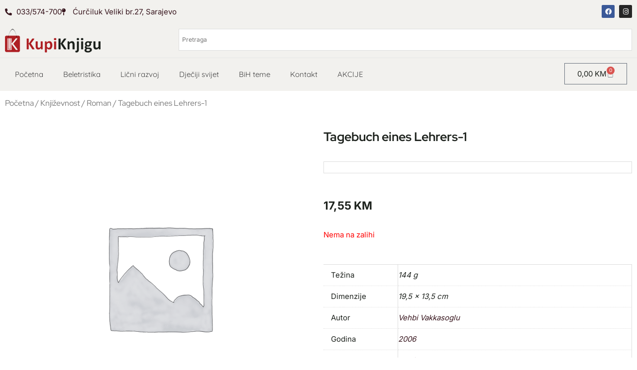

--- FILE ---
content_type: text/html; charset=UTF-8
request_url: https://kupiknjigu.ba/proizvod/tagebuch-eines-lehrers-1/
body_size: 32616
content:
<!DOCTYPE html>
<html lang="hr">
<head>
<meta charset="UTF-8">
<meta name="viewport" content="width=device-width, initial-scale=1">
	<link rel="profile" href="https://gmpg.org/xfn/11"> 
	<title>Tagebuch eines Lehrers-1 &#8211; Kupi Knjigu</title>
<link rel="preload" href="https://kupiknjigu.ba/wp-content/astra-local-fonts/inter/UcC73FwrK3iLTeHuS_nVMrMxCp50SjIa1ZL7.woff2" as="font" type="font/woff2" crossorigin><meta name='robots' content='max-image-preview:large' />
	<style>img:is([sizes="auto" i], [sizes^="auto," i]) { contain-intrinsic-size: 3000px 1500px }</style>
	<link rel='dns-prefetch' href='//www.googletagmanager.com' />
<link rel="alternate" type="application/rss+xml" title="Kupi Knjigu &raquo; Kanal" href="https://kupiknjigu.ba/feed/" />
<link rel="alternate" type="application/rss+xml" title="Kupi Knjigu &raquo; Kanal komentara" href="https://kupiknjigu.ba/comments/feed/" />
<script>
window._wpemojiSettings = {"baseUrl":"https:\/\/s.w.org\/images\/core\/emoji\/15.0.3\/72x72\/","ext":".png","svgUrl":"https:\/\/s.w.org\/images\/core\/emoji\/15.0.3\/svg\/","svgExt":".svg","source":{"concatemoji":"https:\/\/kupiknjigu.ba\/wp-includes\/js\/wp-emoji-release.min.js?ver=8c02f7e04fa99603594d9c38bd3c0008"}};
/*! This file is auto-generated */
!function(i,n){var o,s,e;function c(e){try{var t={supportTests:e,timestamp:(new Date).valueOf()};sessionStorage.setItem(o,JSON.stringify(t))}catch(e){}}function p(e,t,n){e.clearRect(0,0,e.canvas.width,e.canvas.height),e.fillText(t,0,0);var t=new Uint32Array(e.getImageData(0,0,e.canvas.width,e.canvas.height).data),r=(e.clearRect(0,0,e.canvas.width,e.canvas.height),e.fillText(n,0,0),new Uint32Array(e.getImageData(0,0,e.canvas.width,e.canvas.height).data));return t.every(function(e,t){return e===r[t]})}function u(e,t,n){switch(t){case"flag":return n(e,"\ud83c\udff3\ufe0f\u200d\u26a7\ufe0f","\ud83c\udff3\ufe0f\u200b\u26a7\ufe0f")?!1:!n(e,"\ud83c\uddfa\ud83c\uddf3","\ud83c\uddfa\u200b\ud83c\uddf3")&&!n(e,"\ud83c\udff4\udb40\udc67\udb40\udc62\udb40\udc65\udb40\udc6e\udb40\udc67\udb40\udc7f","\ud83c\udff4\u200b\udb40\udc67\u200b\udb40\udc62\u200b\udb40\udc65\u200b\udb40\udc6e\u200b\udb40\udc67\u200b\udb40\udc7f");case"emoji":return!n(e,"\ud83d\udc26\u200d\u2b1b","\ud83d\udc26\u200b\u2b1b")}return!1}function f(e,t,n){var r="undefined"!=typeof WorkerGlobalScope&&self instanceof WorkerGlobalScope?new OffscreenCanvas(300,150):i.createElement("canvas"),a=r.getContext("2d",{willReadFrequently:!0}),o=(a.textBaseline="top",a.font="600 32px Arial",{});return e.forEach(function(e){o[e]=t(a,e,n)}),o}function t(e){var t=i.createElement("script");t.src=e,t.defer=!0,i.head.appendChild(t)}"undefined"!=typeof Promise&&(o="wpEmojiSettingsSupports",s=["flag","emoji"],n.supports={everything:!0,everythingExceptFlag:!0},e=new Promise(function(e){i.addEventListener("DOMContentLoaded",e,{once:!0})}),new Promise(function(t){var n=function(){try{var e=JSON.parse(sessionStorage.getItem(o));if("object"==typeof e&&"number"==typeof e.timestamp&&(new Date).valueOf()<e.timestamp+604800&&"object"==typeof e.supportTests)return e.supportTests}catch(e){}return null}();if(!n){if("undefined"!=typeof Worker&&"undefined"!=typeof OffscreenCanvas&&"undefined"!=typeof URL&&URL.createObjectURL&&"undefined"!=typeof Blob)try{var e="postMessage("+f.toString()+"("+[JSON.stringify(s),u.toString(),p.toString()].join(",")+"));",r=new Blob([e],{type:"text/javascript"}),a=new Worker(URL.createObjectURL(r),{name:"wpTestEmojiSupports"});return void(a.onmessage=function(e){c(n=e.data),a.terminate(),t(n)})}catch(e){}c(n=f(s,u,p))}t(n)}).then(function(e){for(var t in e)n.supports[t]=e[t],n.supports.everything=n.supports.everything&&n.supports[t],"flag"!==t&&(n.supports.everythingExceptFlag=n.supports.everythingExceptFlag&&n.supports[t]);n.supports.everythingExceptFlag=n.supports.everythingExceptFlag&&!n.supports.flag,n.DOMReady=!1,n.readyCallback=function(){n.DOMReady=!0}}).then(function(){return e}).then(function(){var e;n.supports.everything||(n.readyCallback(),(e=n.source||{}).concatemoji?t(e.concatemoji):e.wpemoji&&e.twemoji&&(t(e.twemoji),t(e.wpemoji)))}))}((window,document),window._wpemojiSettings);
</script>
<link rel='stylesheet' id='astra-theme-css-css' href='https://kupiknjigu.ba/wp-content/themes/astra/assets/css/minified/style.min.css?ver=4.8.7' media='all' />
<style id='astra-theme-css-inline-css'>
.ast-no-sidebar .entry-content .alignfull {margin-left: calc( -50vw + 50%);margin-right: calc( -50vw + 50%);max-width: 100vw;width: 100vw;}.ast-no-sidebar .entry-content .alignwide {margin-left: calc(-41vw + 50%);margin-right: calc(-41vw + 50%);max-width: unset;width: unset;}.ast-no-sidebar .entry-content .alignfull .alignfull,.ast-no-sidebar .entry-content .alignfull .alignwide,.ast-no-sidebar .entry-content .alignwide .alignfull,.ast-no-sidebar .entry-content .alignwide .alignwide,.ast-no-sidebar .entry-content .wp-block-column .alignfull,.ast-no-sidebar .entry-content .wp-block-column .alignwide{width: 100%;margin-left: auto;margin-right: auto;}.wp-block-gallery,.blocks-gallery-grid {margin: 0;}.wp-block-separator {max-width: 100px;}.wp-block-separator.is-style-wide,.wp-block-separator.is-style-dots {max-width: none;}.entry-content .has-2-columns .wp-block-column:first-child {padding-right: 10px;}.entry-content .has-2-columns .wp-block-column:last-child {padding-left: 10px;}@media (max-width: 782px) {.entry-content .wp-block-columns .wp-block-column {flex-basis: 100%;}.entry-content .has-2-columns .wp-block-column:first-child {padding-right: 0;}.entry-content .has-2-columns .wp-block-column:last-child {padding-left: 0;}}body .entry-content .wp-block-latest-posts {margin-left: 0;}body .entry-content .wp-block-latest-posts li {list-style: none;}.ast-no-sidebar .ast-container .entry-content .wp-block-latest-posts {margin-left: 0;}.ast-header-break-point .entry-content .alignwide {margin-left: auto;margin-right: auto;}.entry-content .blocks-gallery-item img {margin-bottom: auto;}.wp-block-pullquote {border-top: 4px solid #555d66;border-bottom: 4px solid #555d66;color: #40464d;}:root{--ast-post-nav-space:0;--ast-container-default-xlg-padding:6.67em;--ast-container-default-lg-padding:5.67em;--ast-container-default-slg-padding:4.34em;--ast-container-default-md-padding:3.34em;--ast-container-default-sm-padding:6.67em;--ast-container-default-xs-padding:2.4em;--ast-container-default-xxs-padding:1.4em;--ast-code-block-background:#EEEEEE;--ast-comment-inputs-background:#FAFAFA;--ast-normal-container-width:1400px;--ast-narrow-container-width:750px;--ast-blog-title-font-weight:normal;--ast-blog-meta-weight:inherit;}html{font-size:93.75%;}a,.page-title{color:#38161e;}a:hover,a:focus{color:#1c667f;}body,button,input,select,textarea,.ast-button,.ast-custom-button{font-family:'Inter',sans-serif;font-weight:400;font-size:15px;font-size:1rem;}blockquote{color:#000000;}h1,.entry-content h1,h2,.entry-content h2,h3,.entry-content h3,h4,.entry-content h4,h5,.entry-content h5,h6,.entry-content h6,.site-title,.site-title a{font-family:'Inter',sans-serif;font-weight:700;}.site-title{font-size:35px;font-size:2.3333333333333rem;display:none;}header .custom-logo-link img{max-width:200px;width:200px;}.astra-logo-svg{width:200px;}.site-header .site-description{font-size:15px;font-size:1rem;display:none;}.entry-title{font-size:30px;font-size:2rem;}.archive .ast-article-post .ast-article-inner,.blog .ast-article-post .ast-article-inner,.archive .ast-article-post .ast-article-inner:hover,.blog .ast-article-post .ast-article-inner:hover{overflow:hidden;}h1,.entry-content h1{font-size:66px;font-size:4.4rem;font-family:'Inter',sans-serif;line-height:1.4em;}h2,.entry-content h2{font-size:42px;font-size:2.8rem;font-family:'Inter',sans-serif;line-height:1.3em;}h3,.entry-content h3{font-size:30px;font-size:2rem;font-family:'Inter',sans-serif;line-height:1.3em;}h4,.entry-content h4{font-size:20px;font-size:1.3333333333333rem;line-height:1.2em;font-family:'Inter',sans-serif;}h5,.entry-content h5{font-size:18px;font-size:1.2rem;line-height:1.2em;font-family:'Inter',sans-serif;}h6,.entry-content h6{font-size:15px;font-size:1rem;line-height:1.25em;font-family:'Inter',sans-serif;}::selection{background-color:var(--ast-global-color-0);color:#ffffff;}body,h1,.entry-title a,.entry-content h1,h2,.entry-content h2,h3,.entry-content h3,h4,.entry-content h4,h5,.entry-content h5,h6,.entry-content h6{color:#1d221d;}.tagcloud a:hover,.tagcloud a:focus,.tagcloud a.current-item{color:#ffffff;border-color:#38161e;background-color:#38161e;}input:focus,input[type="text"]:focus,input[type="email"]:focus,input[type="url"]:focus,input[type="password"]:focus,input[type="reset"]:focus,input[type="search"]:focus,textarea:focus{border-color:#38161e;}input[type="radio"]:checked,input[type=reset],input[type="checkbox"]:checked,input[type="checkbox"]:hover:checked,input[type="checkbox"]:focus:checked,input[type=range]::-webkit-slider-thumb{border-color:#38161e;background-color:#38161e;box-shadow:none;}.site-footer a:hover + .post-count,.site-footer a:focus + .post-count{background:#38161e;border-color:#38161e;}.single .nav-links .nav-previous,.single .nav-links .nav-next{color:#38161e;}.entry-meta,.entry-meta *{line-height:1.45;color:#38161e;}.entry-meta a:not(.ast-button):hover,.entry-meta a:not(.ast-button):hover *,.entry-meta a:not(.ast-button):focus,.entry-meta a:not(.ast-button):focus *,.page-links > .page-link,.page-links .page-link:hover,.post-navigation a:hover{color:#1c667f;}#cat option,.secondary .calendar_wrap thead a,.secondary .calendar_wrap thead a:visited{color:#38161e;}.secondary .calendar_wrap #today,.ast-progress-val span{background:#38161e;}.secondary a:hover + .post-count,.secondary a:focus + .post-count{background:#38161e;border-color:#38161e;}.calendar_wrap #today > a{color:#ffffff;}.page-links .page-link,.single .post-navigation a{color:#38161e;}.ast-header-break-point .main-header-bar .ast-button-wrap .menu-toggle{border-radius:10px;}.ast-search-menu-icon .search-form button.search-submit{padding:0 4px;}.ast-search-menu-icon form.search-form{padding-right:0;}.ast-header-search .ast-search-menu-icon.ast-dropdown-active .search-form,.ast-header-search .ast-search-menu-icon.ast-dropdown-active .search-field:focus{transition:all 0.2s;}.search-form input.search-field:focus{outline:none;}.widget-title,.widget .wp-block-heading{font-size:21px;font-size:1.4rem;color:#1d221d;}.ast-search-menu-icon.slide-search a:focus-visible:focus-visible,.astra-search-icon:focus-visible,#close:focus-visible,a:focus-visible,.ast-menu-toggle:focus-visible,.site .skip-link:focus-visible,.wp-block-loginout input:focus-visible,.wp-block-search.wp-block-search__button-inside .wp-block-search__inside-wrapper,.ast-header-navigation-arrow:focus-visible,.woocommerce .wc-proceed-to-checkout > .checkout-button:focus-visible,.woocommerce .woocommerce-MyAccount-navigation ul li a:focus-visible,.ast-orders-table__row .ast-orders-table__cell:focus-visible,.woocommerce .woocommerce-order-details .order-again > .button:focus-visible,.woocommerce .woocommerce-message a.button.wc-forward:focus-visible,.woocommerce #minus_qty:focus-visible,.woocommerce #plus_qty:focus-visible,a#ast-apply-coupon:focus-visible,.woocommerce .woocommerce-info a:focus-visible,.woocommerce .astra-shop-summary-wrap a:focus-visible,.woocommerce a.wc-forward:focus-visible,#ast-apply-coupon:focus-visible,.woocommerce-js .woocommerce-mini-cart-item a.remove:focus-visible,#close:focus-visible,.button.search-submit:focus-visible,#search_submit:focus,.normal-search:focus-visible,.ast-header-account-wrap:focus-visible,.woocommerce .ast-on-card-button.ast-quick-view-trigger:focus{outline-style:dotted;outline-color:inherit;outline-width:thin;}input:focus,input[type="text"]:focus,input[type="email"]:focus,input[type="url"]:focus,input[type="password"]:focus,input[type="reset"]:focus,input[type="search"]:focus,input[type="number"]:focus,textarea:focus,.wp-block-search__input:focus,[data-section="section-header-mobile-trigger"] .ast-button-wrap .ast-mobile-menu-trigger-minimal:focus,.ast-mobile-popup-drawer.active .menu-toggle-close:focus,.woocommerce-ordering select.orderby:focus,#ast-scroll-top:focus,#coupon_code:focus,.woocommerce-page #comment:focus,.woocommerce #reviews #respond input#submit:focus,.woocommerce a.add_to_cart_button:focus,.woocommerce .button.single_add_to_cart_button:focus,.woocommerce .woocommerce-cart-form button:focus,.woocommerce .woocommerce-cart-form__cart-item .quantity .qty:focus,.woocommerce .woocommerce-billing-fields .woocommerce-billing-fields__field-wrapper .woocommerce-input-wrapper > .input-text:focus,.woocommerce #order_comments:focus,.woocommerce #place_order:focus,.woocommerce .woocommerce-address-fields .woocommerce-address-fields__field-wrapper .woocommerce-input-wrapper > .input-text:focus,.woocommerce .woocommerce-MyAccount-content form button:focus,.woocommerce .woocommerce-MyAccount-content .woocommerce-EditAccountForm .woocommerce-form-row .woocommerce-Input.input-text:focus,.woocommerce .ast-woocommerce-container .woocommerce-pagination ul.page-numbers li a:focus,body #content .woocommerce form .form-row .select2-container--default .select2-selection--single:focus,#ast-coupon-code:focus,.woocommerce.woocommerce-js .quantity input[type=number]:focus,.woocommerce-js .woocommerce-mini-cart-item .quantity input[type=number]:focus,.woocommerce p#ast-coupon-trigger:focus{border-style:dotted;border-color:inherit;border-width:thin;}input{outline:none;}.woocommerce-js input[type=text]:focus,.woocommerce-js input[type=email]:focus,.woocommerce-js textarea:focus,input[type=number]:focus,.comments-area textarea#comment:focus,.comments-area textarea#comment:active,.comments-area .ast-comment-formwrap input[type="text"]:focus,.comments-area .ast-comment-formwrap input[type="text"]:active{outline-style:disable;outline-color:inherit;outline-width:thin;}.main-header-menu .menu-link,.ast-header-custom-item a{color:#1d221d;}.main-header-menu .menu-item:hover > .menu-link,.main-header-menu .menu-item:hover > .ast-menu-toggle,.main-header-menu .ast-masthead-custom-menu-items a:hover,.main-header-menu .menu-item.focus > .menu-link,.main-header-menu .menu-item.focus > .ast-menu-toggle,.main-header-menu .current-menu-item > .menu-link,.main-header-menu .current-menu-ancestor > .menu-link,.main-header-menu .current-menu-item > .ast-menu-toggle,.main-header-menu .current-menu-ancestor > .ast-menu-toggle{color:#38161e;}.header-main-layout-3 .ast-main-header-bar-alignment{margin-right:auto;}.header-main-layout-2 .site-header-section-left .ast-site-identity{text-align:left;}.site-logo-img img{ transition:all 0.2s linear;}body .ast-oembed-container *{position:absolute;top:0;width:100%;height:100%;left:0;}body .wp-block-embed-pocket-casts .ast-oembed-container *{position:unset;}.ast-header-break-point .ast-mobile-menu-buttons-minimal.menu-toggle{background:transparent;color:#ae1f23;}.ast-header-break-point .ast-mobile-menu-buttons-outline.menu-toggle{background:transparent;border:1px solid #ae1f23;color:#ae1f23;}.ast-header-break-point .ast-mobile-menu-buttons-fill.menu-toggle{background:#ae1f23;color:#ffffff;}.ast-single-post-featured-section + article {margin-top: 2em;}.site-content .ast-single-post-featured-section img {width: 100%;overflow: hidden;object-fit: cover;}.site > .ast-single-related-posts-container {margin-top: 0;}@media (min-width: 769px) {.ast-desktop .ast-container--narrow {max-width: var(--ast-narrow-container-width);margin: 0 auto;}}.ast-page-builder-template .hentry {margin: 0;}.ast-page-builder-template .site-content > .ast-container {max-width: 100%;padding: 0;}.ast-page-builder-template .site .site-content #primary {padding: 0;margin: 0;}.ast-page-builder-template .no-results {text-align: center;margin: 4em auto;}.ast-page-builder-template .ast-pagination {padding: 2em;}.ast-page-builder-template .entry-header.ast-no-title.ast-no-thumbnail {margin-top: 0;}.ast-page-builder-template .entry-header.ast-header-without-markup {margin-top: 0;margin-bottom: 0;}.ast-page-builder-template .entry-header.ast-no-title.ast-no-meta {margin-bottom: 0;}.ast-page-builder-template.single .post-navigation {padding-bottom: 2em;}.ast-page-builder-template.single-post .site-content > .ast-container {max-width: 100%;}.ast-page-builder-template .entry-header {margin-top: 4em;margin-left: auto;margin-right: auto;padding-left: 20px;padding-right: 20px;}.single.ast-page-builder-template .entry-header {padding-left: 20px;padding-right: 20px;}.ast-page-builder-template .ast-archive-description {margin: 4em auto 0;padding-left: 20px;padding-right: 20px;}.ast-page-builder-template.ast-no-sidebar .entry-content .alignwide {margin-left: 0;margin-right: 0;}.ast-small-footer{color:#000000;}.ast-small-footer > .ast-footer-overlay{background-color:#ffffff;;}.ast-small-footer a{color:#434343;}.ast-small-footer a:hover{color:#3197d6;}.footer-adv .footer-adv-overlay{border-top-style:solid;}@media( max-width: 420px ) {.single .nav-links .nav-previous,.single .nav-links .nav-next {width: 100%;text-align: center;}}.wp-block-buttons.aligncenter{justify-content:center;}.ast-separate-container.ast-single-post.ast-right-sidebar #primary,.ast-separate-container.ast-single-post.ast-left-sidebar #primary,.ast-separate-container.ast-single-post #primary,.ast-plain-container.ast-single-post #primary,.ast-narrow-container.ast-single-post #primary{margin-top:50px;margin-bottom:50px;}.ast-left-sidebar.ast-single-post #primary,.ast-right-sidebar.ast-single-post #primary,.ast-separate-container.ast-single-post.ast-right-sidebar #primary,.ast-separate-container.ast-single-post.ast-left-sidebar #primary,.ast-separate-container.ast-single-post #primary,.ast-narrow-container.ast-single-post #primary{padding-left:50px;padding-right:50px;}.ast-separate-container #primary,.ast-narrow-container #primary{padding-top:0px;}.ast-separate-container #primary,.ast-narrow-container #primary{padding-bottom:0px;}@media (max-width:782px){.entry-content .wp-block-columns .wp-block-column{margin-left:0px;}}.wp-block-image.aligncenter{margin-left:auto;margin-right:auto;}.wp-block-table.aligncenter{margin-left:auto;margin-right:auto;}.wp-block-buttons .wp-block-button.is-style-outline .wp-block-button__link.wp-element-button,.ast-outline-button,.wp-block-uagb-buttons-child .uagb-buttons-repeater.ast-outline-button{border-color:var(--ast-global-color-0);border-top-width:2px;border-right-width:2px;border-bottom-width:2px;border-left-width:2px;font-family:inherit;font-weight:inherit;line-height:1em;border-top-left-radius:inherit;border-top-right-radius:inherit;border-bottom-right-radius:inherit;border-bottom-left-radius:inherit;}.wp-block-button.is-style-outline .wp-block-button__link:hover,.wp-block-buttons .wp-block-button.is-style-outline .wp-block-button__link:focus,.wp-block-buttons .wp-block-button.is-style-outline > .wp-block-button__link:not(.has-text-color):hover,.wp-block-buttons .wp-block-button.wp-block-button__link.is-style-outline:not(.has-text-color):hover,.ast-outline-button:hover,.ast-outline-button:focus,.wp-block-uagb-buttons-child .uagb-buttons-repeater.ast-outline-button:hover,.wp-block-uagb-buttons-child .uagb-buttons-repeater.ast-outline-button:focus{background-color:#000000;}.wp-block-button .wp-block-button__link.wp-element-button.is-style-outline:not(.has-background),.wp-block-button.is-style-outline>.wp-block-button__link.wp-element-button:not(.has-background),.ast-outline-button{background-color:var(--ast-global-color-0);}.entry-content[data-ast-blocks-layout] > figure{margin-bottom:1em;} .ast-desktop .review-count{margin-left:-40px;margin-right:auto;}@media (max-width:768px){.ast-separate-container #primary,.ast-separate-container #secondary{padding:1.5em 0;}#primary,#secondary{padding:1.5em 0;margin:0;}.ast-left-sidebar #content > .ast-container{display:flex;flex-direction:column-reverse;width:100%;}.ast-separate-container .ast-article-post,.ast-separate-container .ast-article-single{padding:1.5em 2.14em;}.ast-author-box img.avatar{margin:20px 0 0 0;}}@media (min-width:769px){.ast-separate-container.ast-right-sidebar #primary,.ast-separate-container.ast-left-sidebar #primary{border:0;}.search-no-results.ast-separate-container #primary{margin-bottom:4em;}}.elementor-button-wrapper .elementor-button{border-style:solid;text-decoration:none;border-top-width:0;border-right-width:0;border-left-width:0;border-bottom-width:0;}body .elementor-button.elementor-size-sm,body .elementor-button.elementor-size-xs,body .elementor-button.elementor-size-md,body .elementor-button.elementor-size-lg,body .elementor-button.elementor-size-xl,body .elementor-button{border-top-left-radius:inherit;border-top-right-radius:inherit;border-bottom-right-radius:inherit;border-bottom-left-radius:inherit;padding-top:13px;padding-right:25px;padding-bottom:13px;padding-left:25px;}.elementor-button-wrapper .elementor-button{border-color:var(--ast-global-color-0);background-color:var(--ast-global-color-0);}.elementor-button-wrapper .elementor-button:hover,.elementor-button-wrapper .elementor-button:focus{color:#ffffff;background-color:#000000;border-color:#000000;}.wp-block-button .wp-block-button__link ,.elementor-button-wrapper .elementor-button{color:#ffffff;}.elementor-button-wrapper .elementor-button{line-height:1em;}.wp-block-button .wp-block-button__link:hover,.wp-block-button .wp-block-button__link:focus{color:#ffffff;background-color:#000000;border-color:#000000;}.elementor-widget-heading h1.elementor-heading-title{line-height:1.4em;}.elementor-widget-heading h2.elementor-heading-title{line-height:1.3em;}.elementor-widget-heading h3.elementor-heading-title{line-height:1.3em;}.elementor-widget-heading h4.elementor-heading-title{line-height:1.2em;}.elementor-widget-heading h5.elementor-heading-title{line-height:1.2em;}.elementor-widget-heading h6.elementor-heading-title{line-height:1.25em;}.wp-block-button .wp-block-button__link{border-top-width:0;border-right-width:0;border-left-width:0;border-bottom-width:0;border-color:var(--ast-global-color-0);background-color:var(--ast-global-color-0);color:#ffffff;font-family:inherit;font-weight:inherit;line-height:1em;border-top-left-radius:inherit;border-top-right-radius:inherit;border-bottom-right-radius:inherit;border-bottom-left-radius:inherit;padding-top:13px;padding-right:25px;padding-bottom:13px;padding-left:25px;}.menu-toggle,button,.ast-button,.ast-custom-button,.button,input#submit,input[type="button"],input[type="submit"],input[type="reset"]{border-style:solid;border-top-width:0;border-right-width:0;border-left-width:0;border-bottom-width:0;color:#ffffff;border-color:var(--ast-global-color-0);background-color:var(--ast-global-color-0);padding-top:13px;padding-right:25px;padding-bottom:13px;padding-left:25px;font-family:inherit;font-weight:inherit;line-height:1em;border-top-left-radius:inherit;border-top-right-radius:inherit;border-bottom-right-radius:inherit;border-bottom-left-radius:inherit;}button:focus,.menu-toggle:hover,button:hover,.ast-button:hover,.ast-custom-button:hover .button:hover,.ast-custom-button:hover ,input[type=reset]:hover,input[type=reset]:focus,input#submit:hover,input#submit:focus,input[type="button"]:hover,input[type="button"]:focus,input[type="submit"]:hover,input[type="submit"]:focus{color:#ffffff;background-color:#000000;border-color:#000000;}@media (max-width:768px){.ast-mobile-header-stack .main-header-bar .ast-search-menu-icon{display:inline-block;}.ast-header-break-point.ast-header-custom-item-outside .ast-mobile-header-stack .main-header-bar .ast-search-icon{margin:0;}.ast-comment-avatar-wrap img{max-width:2.5em;}.ast-comment-meta{padding:0 1.8888em 1.3333em;}.ast-separate-container .ast-comment-list li.depth-1{padding:1.5em 2.14em;}.ast-separate-container .comment-respond{padding:2em 2.14em;}}@media (min-width:544px){.ast-container{max-width:100%;}}@media (max-width:544px){.ast-separate-container .ast-article-post,.ast-separate-container .ast-article-single,.ast-separate-container .comments-title,.ast-separate-container .ast-archive-description{padding:1.5em 1em;}.ast-separate-container #content .ast-container{padding-left:0.54em;padding-right:0.54em;}.ast-separate-container .ast-comment-list .bypostauthor{padding:.5em;}.ast-search-menu-icon.ast-dropdown-active .search-field{width:170px;}.site-branding img,.site-header .site-logo-img .custom-logo-link img{max-width:100%;}} #ast-mobile-header .ast-site-header-cart-li a{pointer-events:none;}body,.ast-separate-container{background-color:#ffffff;background-image:none;}.ast-no-sidebar.ast-separate-container .entry-content .alignfull {margin-left: -6.67em;margin-right: -6.67em;width: auto;}@media (max-width: 1200px) {.ast-no-sidebar.ast-separate-container .entry-content .alignfull {margin-left: -2.4em;margin-right: -2.4em;}}@media (max-width: 768px) {.ast-no-sidebar.ast-separate-container .entry-content .alignfull {margin-left: -2.14em;margin-right: -2.14em;}}@media (max-width: 544px) {.ast-no-sidebar.ast-separate-container .entry-content .alignfull {margin-left: -1em;margin-right: -1em;}}.ast-no-sidebar.ast-separate-container .entry-content .alignwide {margin-left: -20px;margin-right: -20px;}.ast-no-sidebar.ast-separate-container .entry-content .wp-block-column .alignfull,.ast-no-sidebar.ast-separate-container .entry-content .wp-block-column .alignwide {margin-left: auto;margin-right: auto;width: 100%;}@media (max-width:768px){.site-title{display:none;}.site-header .site-description{display:none;}h1,.entry-content h1{font-size:50px;}h2,.entry-content h2{font-size:25px;}h3,.entry-content h3{font-size:20px;}.astra-logo-svg{width:275px;}header .custom-logo-link img,.ast-header-break-point .site-logo-img .custom-mobile-logo-link img{max-width:275px;width:275px;}}@media (max-width:544px){.site-title{display:none;}.site-header .site-description{display:none;}h1,.entry-content h1{font-size:30px;}h2,.entry-content h2{font-size:25px;}h3,.entry-content h3{font-size:20px;}header .custom-logo-link img,.ast-header-break-point .site-branding img,.ast-header-break-point .custom-logo-link img{max-width:200px;width:200px;}.astra-logo-svg{width:200px;}.ast-header-break-point .site-logo-img .custom-mobile-logo-link img{max-width:200px;}}@media (max-width:768px){html{font-size:85.5%;}}@media (max-width:544px){html{font-size:85.5%;}}@media (min-width:769px){.ast-container{max-width:1440px;}}@font-face {font-family: "Astra";src: url(https://kupiknjigu.ba/wp-content/themes/astra/assets/fonts/astra.woff) format("woff"),url(https://kupiknjigu.ba/wp-content/themes/astra/assets/fonts/astra.ttf) format("truetype"),url(https://kupiknjigu.ba/wp-content/themes/astra/assets/fonts/astra.svg#astra) format("svg");font-weight: normal;font-style: normal;font-display: fallback;}@media (max-width:921px) {.main-header-bar .main-header-bar-navigation{display:none;}}@media (min-width:769px){.blog .site-content > .ast-container,.archive .site-content > .ast-container,.search .site-content > .ast-container{max-width:1000px;}}@media (min-width:769px){.single-post .site-content > .ast-container{max-width:800px;}}.ast-desktop .main-header-menu.submenu-with-border .sub-menu,.ast-desktop .main-header-menu.submenu-with-border .astra-full-megamenu-wrapper{border-color:#dddddd;}.ast-desktop .main-header-menu.submenu-with-border .sub-menu{border-style:solid;}.ast-desktop .main-header-menu.submenu-with-border .sub-menu .sub-menu{top:-0px;}.ast-desktop .main-header-menu.submenu-with-border .sub-menu .menu-link,.ast-desktop .main-header-menu.submenu-with-border .children .menu-link{border-bottom-width:1px;border-style:solid;border-color:#eaeaea;}@media (min-width:769px){.main-header-menu .sub-menu .menu-item.ast-left-align-sub-menu:hover > .sub-menu,.main-header-menu .sub-menu .menu-item.ast-left-align-sub-menu.focus > .sub-menu{margin-left:-0px;}}.site .comments-area{padding-bottom:3em;}.ast-header-break-point.ast-header-custom-item-inside .main-header-bar .main-header-bar-navigation .ast-search-icon {display: block;}.ast-header-break-point.ast-header-custom-item-inside .main-header-bar .ast-search-menu-icon .search-form {padding: 0;display: block;overflow: hidden;}.ast-header-break-point .ast-header-custom-item .widget:last-child {margin-bottom: 1em;}.ast-header-custom-item .widget {margin: 0.5em;display: inline-block;vertical-align: middle;}.ast-header-custom-item .widget p {margin-bottom: 0;}.ast-header-custom-item .widget li {width: auto;}.ast-header-custom-item-inside .button-custom-menu-item .menu-link {display: none;}.ast-header-custom-item-inside.ast-header-break-point .button-custom-menu-item .ast-custom-button-link {display: none;}.ast-header-custom-item-inside.ast-header-break-point .button-custom-menu-item .menu-link {display: block;}.ast-header-break-point.ast-header-custom-item-outside .main-header-bar .ast-search-icon {margin-right: 1em;}.ast-header-break-point.ast-header-custom-item-inside .main-header-bar .ast-search-menu-icon .search-field,.ast-header-break-point.ast-header-custom-item-inside .main-header-bar .ast-search-menu-icon.ast-inline-search .search-field {width: 100%;padding-right: 5.5em;}.ast-header-break-point.ast-header-custom-item-inside .main-header-bar .ast-search-menu-icon .search-submit {display: block;position: absolute;height: 100%;top: 0;right: 0;padding: 0 1em;border-radius: 0;}.ast-header-break-point .ast-header-custom-item .ast-masthead-custom-menu-items {padding-left: 20px;padding-right: 20px;margin-bottom: 1em;margin-top: 1em;}.ast-header-custom-item-inside.ast-header-break-point .button-custom-menu-item {padding-left: 0;padding-right: 0;margin-top: 0;margin-bottom: 0;}.astra-icon-down_arrow::after {content: "\e900";font-family: Astra;}.astra-icon-close::after {content: "\e5cd";font-family: Astra;}.astra-icon-drag_handle::after {content: "\e25d";font-family: Astra;}.astra-icon-format_align_justify::after {content: "\e235";font-family: Astra;}.astra-icon-menu::after {content: "\e5d2";font-family: Astra;}.astra-icon-reorder::after {content: "\e8fe";font-family: Astra;}.astra-icon-search::after {content: "\e8b6";font-family: Astra;}.astra-icon-zoom_in::after {content: "\e56b";font-family: Astra;}.astra-icon-check-circle::after {content: "\e901";font-family: Astra;}.astra-icon-shopping-cart::after {content: "\f07a";font-family: Astra;}.astra-icon-shopping-bag::after {content: "\f290";font-family: Astra;}.astra-icon-shopping-basket::after {content: "\f291";font-family: Astra;}.astra-icon-circle-o::after {content: "\e903";font-family: Astra;}.astra-icon-certificate::after {content: "\e902";font-family: Astra;}blockquote {padding: 1.2em;}:root .has-ast-global-color-0-color{color:var(--ast-global-color-0);}:root .has-ast-global-color-0-background-color{background-color:var(--ast-global-color-0);}:root .wp-block-button .has-ast-global-color-0-color{color:var(--ast-global-color-0);}:root .wp-block-button .has-ast-global-color-0-background-color{background-color:var(--ast-global-color-0);}:root .has-ast-global-color-1-color{color:var(--ast-global-color-1);}:root .has-ast-global-color-1-background-color{background-color:var(--ast-global-color-1);}:root .wp-block-button .has-ast-global-color-1-color{color:var(--ast-global-color-1);}:root .wp-block-button .has-ast-global-color-1-background-color{background-color:var(--ast-global-color-1);}:root .has-ast-global-color-2-color{color:var(--ast-global-color-2);}:root .has-ast-global-color-2-background-color{background-color:var(--ast-global-color-2);}:root .wp-block-button .has-ast-global-color-2-color{color:var(--ast-global-color-2);}:root .wp-block-button .has-ast-global-color-2-background-color{background-color:var(--ast-global-color-2);}:root .has-ast-global-color-3-color{color:var(--ast-global-color-3);}:root .has-ast-global-color-3-background-color{background-color:var(--ast-global-color-3);}:root .wp-block-button .has-ast-global-color-3-color{color:var(--ast-global-color-3);}:root .wp-block-button .has-ast-global-color-3-background-color{background-color:var(--ast-global-color-3);}:root .has-ast-global-color-4-color{color:var(--ast-global-color-4);}:root .has-ast-global-color-4-background-color{background-color:var(--ast-global-color-4);}:root .wp-block-button .has-ast-global-color-4-color{color:var(--ast-global-color-4);}:root .wp-block-button .has-ast-global-color-4-background-color{background-color:var(--ast-global-color-4);}:root .has-ast-global-color-5-color{color:var(--ast-global-color-5);}:root .has-ast-global-color-5-background-color{background-color:var(--ast-global-color-5);}:root .wp-block-button .has-ast-global-color-5-color{color:var(--ast-global-color-5);}:root .wp-block-button .has-ast-global-color-5-background-color{background-color:var(--ast-global-color-5);}:root .has-ast-global-color-6-color{color:var(--ast-global-color-6);}:root .has-ast-global-color-6-background-color{background-color:var(--ast-global-color-6);}:root .wp-block-button .has-ast-global-color-6-color{color:var(--ast-global-color-6);}:root .wp-block-button .has-ast-global-color-6-background-color{background-color:var(--ast-global-color-6);}:root .has-ast-global-color-7-color{color:var(--ast-global-color-7);}:root .has-ast-global-color-7-background-color{background-color:var(--ast-global-color-7);}:root .wp-block-button .has-ast-global-color-7-color{color:var(--ast-global-color-7);}:root .wp-block-button .has-ast-global-color-7-background-color{background-color:var(--ast-global-color-7);}:root .has-ast-global-color-8-color{color:var(--ast-global-color-8);}:root .has-ast-global-color-8-background-color{background-color:var(--ast-global-color-8);}:root .wp-block-button .has-ast-global-color-8-color{color:var(--ast-global-color-8);}:root .wp-block-button .has-ast-global-color-8-background-color{background-color:var(--ast-global-color-8);}:root{--ast-global-color-0:#0170B9;--ast-global-color-1:#3a3a3a;--ast-global-color-2:#3a3a3a;--ast-global-color-3:#4B4F58;--ast-global-color-4:#F5F5F5;--ast-global-color-5:#FFFFFF;--ast-global-color-6:#E5E5E5;--ast-global-color-7:#424242;--ast-global-color-8:#000000;}:root {--ast-border-color : #dddddd;}.ast-breadcrumbs .trail-browse,.ast-breadcrumbs .trail-items,.ast-breadcrumbs .trail-items li{display:inline-block;margin:0;padding:0;border:none;background:inherit;text-indent:0;text-decoration:none;}.ast-breadcrumbs .trail-browse{font-size:inherit;font-style:inherit;font-weight:inherit;color:inherit;}.ast-breadcrumbs .trail-items{list-style:none;}.trail-items li::after{padding:0 0.3em;content:"\00bb";}.trail-items li:last-of-type::after{display:none;}h1,.entry-content h1,h2,.entry-content h2,h3,.entry-content h3,h4,.entry-content h4,h5,.entry-content h5,h6,.entry-content h6{color:#1d221d;}.elementor-posts-container [CLASS*="ast-width-"]{width:100%;}.elementor-template-full-width .ast-container{display:block;}.elementor-screen-only,.screen-reader-text,.screen-reader-text span,.ui-helper-hidden-accessible{top:0 !important;}@media (max-width:544px){.elementor-element .elementor-wc-products .woocommerce[class*="columns-"] ul.products li.product{width:auto;margin:0;}.elementor-element .woocommerce .woocommerce-result-count{float:none;}}.ast-header-break-point .main-header-bar{border-bottom-width:1px;border-bottom-color:#38161e;}@media (min-width:769px){.main-header-bar{border-bottom-width:1px;border-bottom-color:#38161e;}}.ast-flex{-webkit-align-content:center;-ms-flex-line-pack:center;align-content:center;-webkit-box-align:center;-webkit-align-items:center;-moz-box-align:center;-ms-flex-align:center;align-items:center;}.main-header-bar{padding:1em 0;}.ast-site-identity{padding:0;}.header-main-layout-1 .ast-flex.main-header-container, .header-main-layout-3 .ast-flex.main-header-container{-webkit-align-content:center;-ms-flex-line-pack:center;align-content:center;-webkit-box-align:center;-webkit-align-items:center;-moz-box-align:center;-ms-flex-align:center;align-items:center;}.header-main-layout-1 .ast-flex.main-header-container, .header-main-layout-3 .ast-flex.main-header-container{-webkit-align-content:center;-ms-flex-line-pack:center;align-content:center;-webkit-box-align:center;-webkit-align-items:center;-moz-box-align:center;-ms-flex-align:center;align-items:center;}.main-header-menu .sub-menu .menu-item.menu-item-has-children > .menu-link:after{position:absolute;right:1em;top:50%;transform:translate(0,-50%) rotate(270deg);}.ast-header-break-point .main-header-bar .main-header-bar-navigation .page_item_has_children > .ast-menu-toggle::before, .ast-header-break-point .main-header-bar .main-header-bar-navigation .menu-item-has-children > .ast-menu-toggle::before, .ast-mobile-popup-drawer .main-header-bar-navigation .menu-item-has-children>.ast-menu-toggle::before, .ast-header-break-point .ast-mobile-header-wrap .main-header-bar-navigation .menu-item-has-children > .ast-menu-toggle::before{font-weight:bold;content:"\e900";font-family:Astra;text-decoration:inherit;display:inline-block;}.ast-header-break-point .main-navigation ul.sub-menu .menu-item .menu-link:before{content:"\e900";font-family:Astra;font-size:.65em;text-decoration:inherit;display:inline-block;transform:translate(0, -2px) rotateZ(270deg);margin-right:5px;}.widget_search .search-form:after{font-family:Astra;font-size:1.2em;font-weight:normal;content:"\e8b6";position:absolute;top:50%;right:15px;transform:translate(0, -50%);}.astra-search-icon::before{content:"\e8b6";font-family:Astra;font-style:normal;font-weight:normal;text-decoration:inherit;text-align:center;-webkit-font-smoothing:antialiased;-moz-osx-font-smoothing:grayscale;z-index:3;}.main-header-bar .main-header-bar-navigation .page_item_has_children > a:after, .main-header-bar .main-header-bar-navigation .menu-item-has-children > a:after, .menu-item-has-children .ast-header-navigation-arrow:after{content:"\e900";display:inline-block;font-family:Astra;font-size:.6rem;font-weight:bold;text-rendering:auto;-webkit-font-smoothing:antialiased;-moz-osx-font-smoothing:grayscale;margin-left:10px;line-height:normal;}.menu-item-has-children .sub-menu .ast-header-navigation-arrow:after{margin-left:0;}.ast-mobile-popup-drawer .main-header-bar-navigation .ast-submenu-expanded>.ast-menu-toggle::before{transform:rotateX(180deg);}.ast-header-break-point .main-header-bar-navigation .menu-item-has-children > .menu-link:after{display:none;}@media (min-width:769px){.ast-builder-menu .main-navigation > ul > li:last-child a{margin-right:0;}}.ast-separate-container .ast-article-inner{background-color:transparent;background-image:none;}.ast-separate-container .ast-article-post{background-color:#ffffff;background-image:none;}.ast-separate-container .ast-article-single:not(.ast-related-post), .woocommerce.ast-separate-container .ast-woocommerce-container, .ast-separate-container .error-404, .ast-separate-container .no-results, .single.ast-separate-container  .ast-author-meta, .ast-separate-container .related-posts-title-wrapper,.ast-separate-container .comments-count-wrapper, .ast-box-layout.ast-plain-container .site-content,.ast-padded-layout.ast-plain-container .site-content, .ast-separate-container .ast-archive-description, .ast-separate-container .comments-area .comment-respond, .ast-separate-container .comments-area .ast-comment-list li, .ast-separate-container .comments-area .comments-title{background-color:#ffffff;background-image:none;}.ast-separate-container.ast-two-container #secondary .widget{background-color:#ffffff;background-image:none;}
		#ast-scroll-top {
			display: none;
			position: fixed;
			text-align: center;
			cursor: pointer;
			z-index: 99;
			width: 2.1em;
			height: 2.1em;
			line-height: 2.1;
			color: #ffffff;
			border-radius: 2px;
			content: "";
			outline: inherit;
		}
		@media (min-width: 769px) {
			#ast-scroll-top {
				content: "769";
			}
		}
		#ast-scroll-top .ast-icon.icon-arrow svg {
			margin-left: 0px;
			vertical-align: middle;
			transform: translate(0, -20%) rotate(180deg);
			width: 1.6em;
		}
		.ast-scroll-to-top-right {
			right: 30px;
			bottom: 30px;
		}
		.ast-scroll-to-top-left {
			left: 30px;
			bottom: 30px;
		}
	#ast-scroll-top{color:var(--ast-global-color-8);background-color:#fff025;font-size:25px;border-top-left-radius:4px;border-top-right-radius:4px;border-bottom-right-radius:4px;border-bottom-left-radius:4px;}#ast-scroll-top:hover{color:#ffffff;background-color:#1d221d;}.ast-scroll-top-icon::before{content:"\e900";font-family:Astra;text-decoration:inherit;}.ast-scroll-top-icon{transform:rotate(180deg);}@media (max-width:768px){#ast-scroll-top .ast-icon.icon-arrow svg{width:1em;}}:root{--e-global-color-astglobalcolor0:#0170B9;--e-global-color-astglobalcolor1:#3a3a3a;--e-global-color-astglobalcolor2:#3a3a3a;--e-global-color-astglobalcolor3:#4B4F58;--e-global-color-astglobalcolor4:#F5F5F5;--e-global-color-astglobalcolor5:#FFFFFF;--e-global-color-astglobalcolor6:#E5E5E5;--e-global-color-astglobalcolor7:#424242;--e-global-color-astglobalcolor8:#000000;}
</style>
<link rel='stylesheet' id='astra-google-fonts-css' href='https://kupiknjigu.ba/wp-content/astra-local-fonts/astra-local-fonts.css?ver=4.8.7' media='all' />
<link rel='stylesheet' id='astra-menu-animation-css' href='https://kupiknjigu.ba/wp-content/themes/astra/assets/css/minified/menu-animation.min.css?ver=4.8.7' media='all' />
<style id='wp-emoji-styles-inline-css'>

	img.wp-smiley, img.emoji {
		display: inline !important;
		border: none !important;
		box-shadow: none !important;
		height: 1em !important;
		width: 1em !important;
		margin: 0 0.07em !important;
		vertical-align: -0.1em !important;
		background: none !important;
		padding: 0 !important;
	}
</style>
<link rel='stylesheet' id='wp-block-library-css' href='https://kupiknjigu.ba/wp-includes/css/dist/block-library/style.min.css?ver=8c02f7e04fa99603594d9c38bd3c0008' media='all' />
<link rel='stylesheet' id='woolentor-block-common-css' href='https://kupiknjigu.ba/wp-content/plugins/woolentor-addons/woolentor-blocks/assets/css/common-style.css?ver=3.1.4' media='all' />
<link rel='stylesheet' id='woolentor-block-default-css' href='https://kupiknjigu.ba/wp-content/plugins/woolentor-addons/woolentor-blocks/assets/css/style-index.css?ver=3.1.4' media='all' />
<style id='global-styles-inline-css'>
:root{--wp--preset--aspect-ratio--square: 1;--wp--preset--aspect-ratio--4-3: 4/3;--wp--preset--aspect-ratio--3-4: 3/4;--wp--preset--aspect-ratio--3-2: 3/2;--wp--preset--aspect-ratio--2-3: 2/3;--wp--preset--aspect-ratio--16-9: 16/9;--wp--preset--aspect-ratio--9-16: 9/16;--wp--preset--color--black: #000000;--wp--preset--color--cyan-bluish-gray: #abb8c3;--wp--preset--color--white: #ffffff;--wp--preset--color--pale-pink: #f78da7;--wp--preset--color--vivid-red: #cf2e2e;--wp--preset--color--luminous-vivid-orange: #ff6900;--wp--preset--color--luminous-vivid-amber: #fcb900;--wp--preset--color--light-green-cyan: #7bdcb5;--wp--preset--color--vivid-green-cyan: #00d084;--wp--preset--color--pale-cyan-blue: #8ed1fc;--wp--preset--color--vivid-cyan-blue: #0693e3;--wp--preset--color--vivid-purple: #9b51e0;--wp--preset--color--ast-global-color-0: var(--ast-global-color-0);--wp--preset--color--ast-global-color-1: var(--ast-global-color-1);--wp--preset--color--ast-global-color-2: var(--ast-global-color-2);--wp--preset--color--ast-global-color-3: var(--ast-global-color-3);--wp--preset--color--ast-global-color-4: var(--ast-global-color-4);--wp--preset--color--ast-global-color-5: var(--ast-global-color-5);--wp--preset--color--ast-global-color-6: var(--ast-global-color-6);--wp--preset--color--ast-global-color-7: var(--ast-global-color-7);--wp--preset--color--ast-global-color-8: var(--ast-global-color-8);--wp--preset--gradient--vivid-cyan-blue-to-vivid-purple: linear-gradient(135deg,rgba(6,147,227,1) 0%,rgb(155,81,224) 100%);--wp--preset--gradient--light-green-cyan-to-vivid-green-cyan: linear-gradient(135deg,rgb(122,220,180) 0%,rgb(0,208,130) 100%);--wp--preset--gradient--luminous-vivid-amber-to-luminous-vivid-orange: linear-gradient(135deg,rgba(252,185,0,1) 0%,rgba(255,105,0,1) 100%);--wp--preset--gradient--luminous-vivid-orange-to-vivid-red: linear-gradient(135deg,rgba(255,105,0,1) 0%,rgb(207,46,46) 100%);--wp--preset--gradient--very-light-gray-to-cyan-bluish-gray: linear-gradient(135deg,rgb(238,238,238) 0%,rgb(169,184,195) 100%);--wp--preset--gradient--cool-to-warm-spectrum: linear-gradient(135deg,rgb(74,234,220) 0%,rgb(151,120,209) 20%,rgb(207,42,186) 40%,rgb(238,44,130) 60%,rgb(251,105,98) 80%,rgb(254,248,76) 100%);--wp--preset--gradient--blush-light-purple: linear-gradient(135deg,rgb(255,206,236) 0%,rgb(152,150,240) 100%);--wp--preset--gradient--blush-bordeaux: linear-gradient(135deg,rgb(254,205,165) 0%,rgb(254,45,45) 50%,rgb(107,0,62) 100%);--wp--preset--gradient--luminous-dusk: linear-gradient(135deg,rgb(255,203,112) 0%,rgb(199,81,192) 50%,rgb(65,88,208) 100%);--wp--preset--gradient--pale-ocean: linear-gradient(135deg,rgb(255,245,203) 0%,rgb(182,227,212) 50%,rgb(51,167,181) 100%);--wp--preset--gradient--electric-grass: linear-gradient(135deg,rgb(202,248,128) 0%,rgb(113,206,126) 100%);--wp--preset--gradient--midnight: linear-gradient(135deg,rgb(2,3,129) 0%,rgb(40,116,252) 100%);--wp--preset--font-size--small: 13px;--wp--preset--font-size--medium: 20px;--wp--preset--font-size--large: 36px;--wp--preset--font-size--x-large: 42px;--wp--preset--spacing--20: 0.44rem;--wp--preset--spacing--30: 0.67rem;--wp--preset--spacing--40: 1rem;--wp--preset--spacing--50: 1.5rem;--wp--preset--spacing--60: 2.25rem;--wp--preset--spacing--70: 3.38rem;--wp--preset--spacing--80: 5.06rem;--wp--preset--shadow--natural: 6px 6px 9px rgba(0, 0, 0, 0.2);--wp--preset--shadow--deep: 12px 12px 50px rgba(0, 0, 0, 0.4);--wp--preset--shadow--sharp: 6px 6px 0px rgba(0, 0, 0, 0.2);--wp--preset--shadow--outlined: 6px 6px 0px -3px rgba(255, 255, 255, 1), 6px 6px rgba(0, 0, 0, 1);--wp--preset--shadow--crisp: 6px 6px 0px rgba(0, 0, 0, 1);}:root { --wp--style--global--content-size: var(--wp--custom--ast-content-width-size);--wp--style--global--wide-size: var(--wp--custom--ast-wide-width-size); }:where(body) { margin: 0; }.wp-site-blocks > .alignleft { float: left; margin-right: 2em; }.wp-site-blocks > .alignright { float: right; margin-left: 2em; }.wp-site-blocks > .aligncenter { justify-content: center; margin-left: auto; margin-right: auto; }:where(.wp-site-blocks) > * { margin-block-start: 24px; margin-block-end: 0; }:where(.wp-site-blocks) > :first-child { margin-block-start: 0; }:where(.wp-site-blocks) > :last-child { margin-block-end: 0; }:root { --wp--style--block-gap: 24px; }:root :where(.is-layout-flow) > :first-child{margin-block-start: 0;}:root :where(.is-layout-flow) > :last-child{margin-block-end: 0;}:root :where(.is-layout-flow) > *{margin-block-start: 24px;margin-block-end: 0;}:root :where(.is-layout-constrained) > :first-child{margin-block-start: 0;}:root :where(.is-layout-constrained) > :last-child{margin-block-end: 0;}:root :where(.is-layout-constrained) > *{margin-block-start: 24px;margin-block-end: 0;}:root :where(.is-layout-flex){gap: 24px;}:root :where(.is-layout-grid){gap: 24px;}.is-layout-flow > .alignleft{float: left;margin-inline-start: 0;margin-inline-end: 2em;}.is-layout-flow > .alignright{float: right;margin-inline-start: 2em;margin-inline-end: 0;}.is-layout-flow > .aligncenter{margin-left: auto !important;margin-right: auto !important;}.is-layout-constrained > .alignleft{float: left;margin-inline-start: 0;margin-inline-end: 2em;}.is-layout-constrained > .alignright{float: right;margin-inline-start: 2em;margin-inline-end: 0;}.is-layout-constrained > .aligncenter{margin-left: auto !important;margin-right: auto !important;}.is-layout-constrained > :where(:not(.alignleft):not(.alignright):not(.alignfull)){max-width: var(--wp--style--global--content-size);margin-left: auto !important;margin-right: auto !important;}.is-layout-constrained > .alignwide{max-width: var(--wp--style--global--wide-size);}body .is-layout-flex{display: flex;}.is-layout-flex{flex-wrap: wrap;align-items: center;}.is-layout-flex > :is(*, div){margin: 0;}body .is-layout-grid{display: grid;}.is-layout-grid > :is(*, div){margin: 0;}body{padding-top: 0px;padding-right: 0px;padding-bottom: 0px;padding-left: 0px;}a:where(:not(.wp-element-button)){text-decoration: none;}:root :where(.wp-element-button, .wp-block-button__link){background-color: #32373c;border-width: 0;color: #fff;font-family: inherit;font-size: inherit;line-height: inherit;padding: calc(0.667em + 2px) calc(1.333em + 2px);text-decoration: none;}.has-black-color{color: var(--wp--preset--color--black) !important;}.has-cyan-bluish-gray-color{color: var(--wp--preset--color--cyan-bluish-gray) !important;}.has-white-color{color: var(--wp--preset--color--white) !important;}.has-pale-pink-color{color: var(--wp--preset--color--pale-pink) !important;}.has-vivid-red-color{color: var(--wp--preset--color--vivid-red) !important;}.has-luminous-vivid-orange-color{color: var(--wp--preset--color--luminous-vivid-orange) !important;}.has-luminous-vivid-amber-color{color: var(--wp--preset--color--luminous-vivid-amber) !important;}.has-light-green-cyan-color{color: var(--wp--preset--color--light-green-cyan) !important;}.has-vivid-green-cyan-color{color: var(--wp--preset--color--vivid-green-cyan) !important;}.has-pale-cyan-blue-color{color: var(--wp--preset--color--pale-cyan-blue) !important;}.has-vivid-cyan-blue-color{color: var(--wp--preset--color--vivid-cyan-blue) !important;}.has-vivid-purple-color{color: var(--wp--preset--color--vivid-purple) !important;}.has-ast-global-color-0-color{color: var(--wp--preset--color--ast-global-color-0) !important;}.has-ast-global-color-1-color{color: var(--wp--preset--color--ast-global-color-1) !important;}.has-ast-global-color-2-color{color: var(--wp--preset--color--ast-global-color-2) !important;}.has-ast-global-color-3-color{color: var(--wp--preset--color--ast-global-color-3) !important;}.has-ast-global-color-4-color{color: var(--wp--preset--color--ast-global-color-4) !important;}.has-ast-global-color-5-color{color: var(--wp--preset--color--ast-global-color-5) !important;}.has-ast-global-color-6-color{color: var(--wp--preset--color--ast-global-color-6) !important;}.has-ast-global-color-7-color{color: var(--wp--preset--color--ast-global-color-7) !important;}.has-ast-global-color-8-color{color: var(--wp--preset--color--ast-global-color-8) !important;}.has-black-background-color{background-color: var(--wp--preset--color--black) !important;}.has-cyan-bluish-gray-background-color{background-color: var(--wp--preset--color--cyan-bluish-gray) !important;}.has-white-background-color{background-color: var(--wp--preset--color--white) !important;}.has-pale-pink-background-color{background-color: var(--wp--preset--color--pale-pink) !important;}.has-vivid-red-background-color{background-color: var(--wp--preset--color--vivid-red) !important;}.has-luminous-vivid-orange-background-color{background-color: var(--wp--preset--color--luminous-vivid-orange) !important;}.has-luminous-vivid-amber-background-color{background-color: var(--wp--preset--color--luminous-vivid-amber) !important;}.has-light-green-cyan-background-color{background-color: var(--wp--preset--color--light-green-cyan) !important;}.has-vivid-green-cyan-background-color{background-color: var(--wp--preset--color--vivid-green-cyan) !important;}.has-pale-cyan-blue-background-color{background-color: var(--wp--preset--color--pale-cyan-blue) !important;}.has-vivid-cyan-blue-background-color{background-color: var(--wp--preset--color--vivid-cyan-blue) !important;}.has-vivid-purple-background-color{background-color: var(--wp--preset--color--vivid-purple) !important;}.has-ast-global-color-0-background-color{background-color: var(--wp--preset--color--ast-global-color-0) !important;}.has-ast-global-color-1-background-color{background-color: var(--wp--preset--color--ast-global-color-1) !important;}.has-ast-global-color-2-background-color{background-color: var(--wp--preset--color--ast-global-color-2) !important;}.has-ast-global-color-3-background-color{background-color: var(--wp--preset--color--ast-global-color-3) !important;}.has-ast-global-color-4-background-color{background-color: var(--wp--preset--color--ast-global-color-4) !important;}.has-ast-global-color-5-background-color{background-color: var(--wp--preset--color--ast-global-color-5) !important;}.has-ast-global-color-6-background-color{background-color: var(--wp--preset--color--ast-global-color-6) !important;}.has-ast-global-color-7-background-color{background-color: var(--wp--preset--color--ast-global-color-7) !important;}.has-ast-global-color-8-background-color{background-color: var(--wp--preset--color--ast-global-color-8) !important;}.has-black-border-color{border-color: var(--wp--preset--color--black) !important;}.has-cyan-bluish-gray-border-color{border-color: var(--wp--preset--color--cyan-bluish-gray) !important;}.has-white-border-color{border-color: var(--wp--preset--color--white) !important;}.has-pale-pink-border-color{border-color: var(--wp--preset--color--pale-pink) !important;}.has-vivid-red-border-color{border-color: var(--wp--preset--color--vivid-red) !important;}.has-luminous-vivid-orange-border-color{border-color: var(--wp--preset--color--luminous-vivid-orange) !important;}.has-luminous-vivid-amber-border-color{border-color: var(--wp--preset--color--luminous-vivid-amber) !important;}.has-light-green-cyan-border-color{border-color: var(--wp--preset--color--light-green-cyan) !important;}.has-vivid-green-cyan-border-color{border-color: var(--wp--preset--color--vivid-green-cyan) !important;}.has-pale-cyan-blue-border-color{border-color: var(--wp--preset--color--pale-cyan-blue) !important;}.has-vivid-cyan-blue-border-color{border-color: var(--wp--preset--color--vivid-cyan-blue) !important;}.has-vivid-purple-border-color{border-color: var(--wp--preset--color--vivid-purple) !important;}.has-ast-global-color-0-border-color{border-color: var(--wp--preset--color--ast-global-color-0) !important;}.has-ast-global-color-1-border-color{border-color: var(--wp--preset--color--ast-global-color-1) !important;}.has-ast-global-color-2-border-color{border-color: var(--wp--preset--color--ast-global-color-2) !important;}.has-ast-global-color-3-border-color{border-color: var(--wp--preset--color--ast-global-color-3) !important;}.has-ast-global-color-4-border-color{border-color: var(--wp--preset--color--ast-global-color-4) !important;}.has-ast-global-color-5-border-color{border-color: var(--wp--preset--color--ast-global-color-5) !important;}.has-ast-global-color-6-border-color{border-color: var(--wp--preset--color--ast-global-color-6) !important;}.has-ast-global-color-7-border-color{border-color: var(--wp--preset--color--ast-global-color-7) !important;}.has-ast-global-color-8-border-color{border-color: var(--wp--preset--color--ast-global-color-8) !important;}.has-vivid-cyan-blue-to-vivid-purple-gradient-background{background: var(--wp--preset--gradient--vivid-cyan-blue-to-vivid-purple) !important;}.has-light-green-cyan-to-vivid-green-cyan-gradient-background{background: var(--wp--preset--gradient--light-green-cyan-to-vivid-green-cyan) !important;}.has-luminous-vivid-amber-to-luminous-vivid-orange-gradient-background{background: var(--wp--preset--gradient--luminous-vivid-amber-to-luminous-vivid-orange) !important;}.has-luminous-vivid-orange-to-vivid-red-gradient-background{background: var(--wp--preset--gradient--luminous-vivid-orange-to-vivid-red) !important;}.has-very-light-gray-to-cyan-bluish-gray-gradient-background{background: var(--wp--preset--gradient--very-light-gray-to-cyan-bluish-gray) !important;}.has-cool-to-warm-spectrum-gradient-background{background: var(--wp--preset--gradient--cool-to-warm-spectrum) !important;}.has-blush-light-purple-gradient-background{background: var(--wp--preset--gradient--blush-light-purple) !important;}.has-blush-bordeaux-gradient-background{background: var(--wp--preset--gradient--blush-bordeaux) !important;}.has-luminous-dusk-gradient-background{background: var(--wp--preset--gradient--luminous-dusk) !important;}.has-pale-ocean-gradient-background{background: var(--wp--preset--gradient--pale-ocean) !important;}.has-electric-grass-gradient-background{background: var(--wp--preset--gradient--electric-grass) !important;}.has-midnight-gradient-background{background: var(--wp--preset--gradient--midnight) !important;}.has-small-font-size{font-size: var(--wp--preset--font-size--small) !important;}.has-medium-font-size{font-size: var(--wp--preset--font-size--medium) !important;}.has-large-font-size{font-size: var(--wp--preset--font-size--large) !important;}.has-x-large-font-size{font-size: var(--wp--preset--font-size--x-large) !important;}
:root :where(.wp-block-pullquote){font-size: 1.5em;line-height: 1.6;}
</style>
<link rel='stylesheet' id='photoswipe-css' href='https://kupiknjigu.ba/wp-content/plugins/woocommerce/assets/css/photoswipe/photoswipe.min.css?ver=9.9.6' media='all' />
<link rel='stylesheet' id='photoswipe-default-skin-css' href='https://kupiknjigu.ba/wp-content/plugins/woocommerce/assets/css/photoswipe/default-skin/default-skin.min.css?ver=9.9.6' media='all' />
<link rel='stylesheet' id='woocommerce-layout-css' href='https://kupiknjigu.ba/wp-content/themes/astra/assets/css/minified/compatibility/woocommerce/woocommerce-layout.min.css?ver=4.8.7' media='all' />
<link rel='stylesheet' id='woocommerce-smallscreen-css' href='https://kupiknjigu.ba/wp-content/themes/astra/assets/css/minified/compatibility/woocommerce/woocommerce-smallscreen.min.css?ver=4.8.7' media='only screen and (max-width: 768px)' />
<link rel='stylesheet' id='woocommerce-general-css' href='https://kupiknjigu.ba/wp-content/themes/astra/assets/css/minified/compatibility/woocommerce/woocommerce.min.css?ver=4.8.7' media='all' />
<style id='woocommerce-general-inline-css'>

					.woocommerce .woocommerce-result-count, .woocommerce-page .woocommerce-result-count {
						float: left;
					}

					.woocommerce .woocommerce-ordering {
						float: right;
						margin-bottom: 2.5em;
					}
				
					.woocommerce-js a.button, .woocommerce button.button, .woocommerce input.button, .woocommerce #respond input#submit {
						font-size: 100%;
						line-height: 1;
						text-decoration: none;
						overflow: visible;
						padding: 0.5em 0.75em;
						font-weight: 700;
						border-radius: 3px;
						color: $secondarytext;
						background-color: $secondary;
						border: 0;
					}
					.woocommerce-js a.button:hover, .woocommerce button.button:hover, .woocommerce input.button:hover, .woocommerce #respond input#submit:hover {
						background-color: #dad8da;
						background-image: none;
						color: #515151;
					}
				#customer_details h3:not(.elementor-widget-woocommerce-checkout-page h3){font-size:1.2rem;padding:20px 0 14px;margin:0 0 20px;border-bottom:1px solid var(--ast-border-color);font-weight:700;}form #order_review_heading:not(.elementor-widget-woocommerce-checkout-page #order_review_heading){border-width:2px 2px 0 2px;border-style:solid;font-size:1.2rem;margin:0;padding:1.5em 1.5em 1em;border-color:var(--ast-border-color);font-weight:700;}.woocommerce-Address h3, .cart-collaterals h2{font-size:1.2rem;padding:.7em 1em;}.woocommerce-cart .cart-collaterals .cart_totals>h2{font-weight:700;}form #order_review:not(.elementor-widget-woocommerce-checkout-page #order_review){padding:0 2em;border-width:0 2px 2px;border-style:solid;border-color:var(--ast-border-color);}ul#shipping_method li:not(.elementor-widget-woocommerce-cart #shipping_method li){margin:0;padding:0.25em 0 0.25em 22px;text-indent:-22px;list-style:none outside;}.woocommerce span.onsale, .wc-block-grid__product .wc-block-grid__product-onsale{background-color:var(--ast-global-color-0);color:#ffffff;}.woocommerce-message, .woocommerce-info{border-top-color:#38161e;}.woocommerce-message::before,.woocommerce-info::before{color:#38161e;}.woocommerce ul.products li.product .price, .woocommerce div.product p.price, .woocommerce div.product span.price, .widget_layered_nav_filters ul li.chosen a, .woocommerce-page ul.products li.product .ast-woo-product-category, .wc-layered-nav-rating a{color:#1d221d;}.woocommerce nav.woocommerce-pagination ul,.woocommerce nav.woocommerce-pagination ul li{border-color:#38161e;}.woocommerce nav.woocommerce-pagination ul li a:focus, .woocommerce nav.woocommerce-pagination ul li a:hover, .woocommerce nav.woocommerce-pagination ul li span.current{background:#38161e;color:#ffffff;}.woocommerce-MyAccount-navigation-link.is-active a{color:#1c667f;}.woocommerce .widget_price_filter .ui-slider .ui-slider-range, .woocommerce .widget_price_filter .ui-slider .ui-slider-handle{background-color:#38161e;}.woocommerce .star-rating, .woocommerce .comment-form-rating .stars a, .woocommerce .star-rating::before{color:var(--ast-global-color-3);}.woocommerce div.product .woocommerce-tabs ul.tabs li.active:before,  .woocommerce div.ast-product-tabs-layout-vertical .woocommerce-tabs ul.tabs li:hover::before{background:#38161e;}.ast-site-header-cart a{color:#1d221d;}.ast-site-header-cart a:focus, .ast-site-header-cart a:hover, .ast-site-header-cart .current-menu-item a{color:#38161e;}.ast-cart-menu-wrap .count, .ast-cart-menu-wrap .count:after{border-color:#38161e;color:#38161e;}.ast-cart-menu-wrap:hover .count{color:#ffffff;background-color:#38161e;}.ast-site-header-cart .widget_shopping_cart .total .woocommerce-Price-amount{color:#38161e;}.woocommerce a.remove:hover, .ast-woocommerce-cart-menu .main-header-menu .woocommerce-custom-menu-item .menu-item:hover > .menu-link.remove:hover{color:#38161e;border-color:#38161e;background-color:#ffffff;}.ast-site-header-cart .widget_shopping_cart .buttons .button.checkout, .woocommerce .widget_shopping_cart .woocommerce-mini-cart__buttons .checkout.wc-forward{color:#ffffff;border-color:#000000;background-color:#000000;}.site-header .ast-site-header-cart-data .button.wc-forward, .site-header .ast-site-header-cart-data .button.wc-forward:hover{color:#ffffff;}.below-header-user-select .ast-site-header-cart .widget, .ast-above-header-section .ast-site-header-cart .widget a, .below-header-user-select .ast-site-header-cart .widget_shopping_cart a{color:#1d221d;}.below-header-user-select .ast-site-header-cart .widget_shopping_cart a:hover, .ast-above-header-section .ast-site-header-cart .widget_shopping_cart a:hover, .below-header-user-select .ast-site-header-cart .widget_shopping_cart a.remove:hover, .ast-above-header-section .ast-site-header-cart .widget_shopping_cart a.remove:hover{color:#38161e;}.woocommerce .woocommerce-cart-form button[name="update_cart"]:disabled{color:#ffffff;}.woocommerce #content table.cart .button[name="apply_coupon"], .woocommerce-page #content table.cart .button[name="apply_coupon"]{padding:10px 40px;}.woocommerce table.cart td.actions .button, .woocommerce #content table.cart td.actions .button, .woocommerce-page table.cart td.actions .button, .woocommerce-page #content table.cart td.actions .button{line-height:1;border-width:1px;border-style:solid;}.woocommerce ul.products li.product .button, .woocommerce-page ul.products li.product .button{line-height:1.3;}.woocommerce-js a.button, .woocommerce button.button, .woocommerce .woocommerce-message a.button, .woocommerce #respond input#submit.alt, .woocommerce-js a.button.alt, .woocommerce button.button.alt, .woocommerce input.button.alt, .woocommerce input.button,.woocommerce input.button:disabled, .woocommerce input.button:disabled[disabled], .woocommerce input.button:disabled:hover, .woocommerce input.button:disabled[disabled]:hover, .woocommerce #respond input#submit, .woocommerce button.button.alt.disabled, .wc-block-grid__products .wc-block-grid__product .wp-block-button__link, .wc-block-grid__product-onsale{color:#ffffff;border-color:var(--ast-global-color-0);background-color:var(--ast-global-color-0);}.woocommerce-js a.button:hover, .woocommerce button.button:hover, .woocommerce .woocommerce-message a.button:hover,.woocommerce #respond input#submit:hover,.woocommerce #respond input#submit.alt:hover, .woocommerce-js a.button.alt:hover, .woocommerce button.button.alt:hover, .woocommerce input.button.alt:hover, .woocommerce input.button:hover, .woocommerce button.button.alt.disabled:hover, .wc-block-grid__products .wc-block-grid__product .wp-block-button__link:hover{color:#ffffff;border-color:#000000;background-color:#000000;}.woocommerce-js a.button, .woocommerce button.button, .woocommerce .woocommerce-message a.button, .woocommerce #respond input#submit.alt, .woocommerce-js a.button.alt, .woocommerce button.button.alt, .woocommerce input.button.alt, .woocommerce input.button,.woocommerce-cart table.cart td.actions .button, .woocommerce form.checkout_coupon .button, .woocommerce #respond input#submit, .wc-block-grid__products .wc-block-grid__product .wp-block-button__link{border-top-left-radius:inherit;border-top-right-radius:inherit;border-bottom-right-radius:inherit;border-bottom-left-radius:inherit;padding-top:13px;padding-right:25px;padding-bottom:13px;padding-left:25px;}.woocommerce ul.products li.product a, .woocommerce-js a.button:hover, .woocommerce button.button:hover, .woocommerce input.button:hover, .woocommerce #respond input#submit:hover{text-decoration:none;}.woocommerce .up-sells h2, .woocommerce .related.products h2, .woocommerce .woocommerce-tabs h2{font-size:1.5rem;}.woocommerce h2, .woocommerce-account h2{font-size:1.625rem;}.woocommerce ul.product-categories > li ul li:before{content:"\e900";padding:0 5px 0 5px;display:inline-block;font-family:Astra;transform:rotate(-90deg);font-size:0.7rem;}.ast-site-header-cart i.astra-icon:before{font-family:Astra;}.ast-icon-shopping-cart:before{content:"\f07a";}.ast-icon-shopping-bag:before{content:"\f290";}.ast-icon-shopping-basket:before{content:"\f291";}.ast-icon-shopping-cart svg{height:.82em;}.ast-icon-shopping-bag svg{height:1em;width:1em;}.ast-icon-shopping-basket svg{height:1.15em;width:1.2em;}.ast-site-header-cart.ast-menu-cart-outline .ast-addon-cart-wrap, .ast-site-header-cart.ast-menu-cart-fill .ast-addon-cart-wrap {line-height:1;}.ast-site-header-cart.ast-menu-cart-fill i.astra-icon{ font-size:1.1em;}li.woocommerce-custom-menu-item .ast-site-header-cart i.astra-icon:after{ padding-left:2px;}.ast-hfb-header .ast-addon-cart-wrap{ padding:0.4em;}.ast-header-break-point.ast-header-custom-item-outside .ast-woo-header-cart-info-wrap{ display:none;}.ast-site-header-cart i.astra-icon:after{ background:var(--ast-global-color-0);}@media (min-width:545px) and (max-width:768px){.woocommerce.tablet-columns-6 ul.products li.product, .woocommerce-page.tablet-columns-6 ul.products li.product{width:calc(16.66% - 16.66px);}.woocommerce.tablet-columns-5 ul.products li.product, .woocommerce-page.tablet-columns-5 ul.products li.product{width:calc(20% - 16px);}.woocommerce.tablet-columns-4 ul.products li.product, .woocommerce-page.tablet-columns-4 ul.products li.product{width:calc(25% - 15px);}.woocommerce.tablet-columns-3 ul.products li.product, .woocommerce-page.tablet-columns-3 ul.products li.product{width:calc(33.33% - 14px);}.woocommerce.tablet-columns-2 ul.products li.product, .woocommerce-page.tablet-columns-2 ul.products li.product{width:calc(50% - 10px);}.woocommerce.tablet-columns-1 ul.products li.product, .woocommerce-page.tablet-columns-1 ul.products li.product{width:100%;}.woocommerce div.product .related.products ul.products li.product{width:calc(33.33% - 14px);}}@media (min-width:545px) and (max-width:768px){.woocommerce[class*="columns-"].columns-3 > ul.products li.product, .woocommerce[class*="columns-"].columns-4 > ul.products li.product, .woocommerce[class*="columns-"].columns-5 > ul.products li.product, .woocommerce[class*="columns-"].columns-6 > ul.products li.product{width:calc(33.33% - 14px);margin-right:20px;}.woocommerce[class*="columns-"].columns-3 > ul.products li.product:nth-child(3n), .woocommerce[class*="columns-"].columns-4 > ul.products li.product:nth-child(3n), .woocommerce[class*="columns-"].columns-5 > ul.products li.product:nth-child(3n), .woocommerce[class*="columns-"].columns-6 > ul.products li.product:nth-child(3n){margin-right:0;clear:right;}.woocommerce[class*="columns-"].columns-3 > ul.products li.product:nth-child(3n+1), .woocommerce[class*="columns-"].columns-4 > ul.products li.product:nth-child(3n+1), .woocommerce[class*="columns-"].columns-5 > ul.products li.product:nth-child(3n+1), .woocommerce[class*="columns-"].columns-6 > ul.products li.product:nth-child(3n+1){clear:left;}.woocommerce[class*="columns-"] ul.products li.product:nth-child(n), .woocommerce-page[class*="columns-"] ul.products li.product:nth-child(n){margin-right:20px;clear:none;}.woocommerce.tablet-columns-2 ul.products li.product:nth-child(2n), .woocommerce-page.tablet-columns-2 ul.products li.product:nth-child(2n), .woocommerce.tablet-columns-3 ul.products li.product:nth-child(3n), .woocommerce-page.tablet-columns-3 ul.products li.product:nth-child(3n), .woocommerce.tablet-columns-4 ul.products li.product:nth-child(4n), .woocommerce-page.tablet-columns-4 ul.products li.product:nth-child(4n), .woocommerce.tablet-columns-5 ul.products li.product:nth-child(5n), .woocommerce-page.tablet-columns-5 ul.products li.product:nth-child(5n), .woocommerce.tablet-columns-6 ul.products li.product:nth-child(6n), .woocommerce-page.tablet-columns-6 ul.products li.product:nth-child(6n){margin-right:0;clear:right;}.woocommerce.tablet-columns-2 ul.products li.product:nth-child(2n+1), .woocommerce-page.tablet-columns-2 ul.products li.product:nth-child(2n+1), .woocommerce.tablet-columns-3 ul.products li.product:nth-child(3n+1), .woocommerce-page.tablet-columns-3 ul.products li.product:nth-child(3n+1), .woocommerce.tablet-columns-4 ul.products li.product:nth-child(4n+1), .woocommerce-page.tablet-columns-4 ul.products li.product:nth-child(4n+1), .woocommerce.tablet-columns-5 ul.products li.product:nth-child(5n+1), .woocommerce-page.tablet-columns-5 ul.products li.product:nth-child(5n+1), .woocommerce.tablet-columns-6 ul.products li.product:nth-child(6n+1), .woocommerce-page.tablet-columns-6 ul.products li.product:nth-child(6n+1){clear:left;}.woocommerce div.product .related.products ul.products li.product:nth-child(3n), .woocommerce-page.tablet-columns-1 .site-main ul.products li.product{margin-right:0;clear:right;}.woocommerce div.product .related.products ul.products li.product:nth-child(3n+1){clear:left;}}@media (min-width:769px){.woocommerce form.checkout_coupon{width:50%;}.woocommerce #reviews #comments{float:left;}.woocommerce #reviews #review_form_wrapper{float:right;}}@media (max-width:768px){.ast-header-break-point.ast-woocommerce-cart-menu .header-main-layout-1.ast-mobile-header-stack.ast-no-menu-items .ast-site-header-cart, .ast-header-break-point.ast-woocommerce-cart-menu .header-main-layout-3.ast-mobile-header-stack.ast-no-menu-items .ast-site-header-cart{padding-right:0;padding-left:0;}.ast-header-break-point.ast-woocommerce-cart-menu .header-main-layout-1.ast-mobile-header-stack .main-header-bar{text-align:center;}.ast-header-break-point.ast-woocommerce-cart-menu .header-main-layout-1.ast-mobile-header-stack .ast-site-header-cart, .ast-header-break-point.ast-woocommerce-cart-menu .header-main-layout-1.ast-mobile-header-stack .ast-mobile-menu-buttons{display:inline-block;}.ast-header-break-point.ast-woocommerce-cart-menu .header-main-layout-2.ast-mobile-header-inline .site-branding{flex:auto;}.ast-header-break-point.ast-woocommerce-cart-menu .header-main-layout-3.ast-mobile-header-stack .site-branding{flex:0 0 100%;}.ast-header-break-point.ast-woocommerce-cart-menu .header-main-layout-3.ast-mobile-header-stack .main-header-container{display:flex;justify-content:center;}.woocommerce-cart .woocommerce-shipping-calculator .button{width:100%;}.woocommerce div.product div.images, .woocommerce div.product div.summary, .woocommerce #content div.product div.images, .woocommerce #content div.product div.summary, .woocommerce-page div.product div.images, .woocommerce-page div.product div.summary, .woocommerce-page #content div.product div.images, .woocommerce-page #content div.product div.summary{float:none;width:100%;}.woocommerce-cart table.cart td.actions .ast-return-to-shop{display:block;text-align:center;margin-top:1em;}}@media (max-width:544px){.ast-separate-container .ast-woocommerce-container{padding:.54em 1em 1.33333em;}.woocommerce-message, .woocommerce-error, .woocommerce-info{display:flex;flex-wrap:wrap;}.woocommerce-message a.button, .woocommerce-error a.button, .woocommerce-info a.button{order:1;margin-top:.5em;}.woocommerce .woocommerce-ordering, .woocommerce-page .woocommerce-ordering{float:none;margin-bottom:2em;}.woocommerce table.cart td.actions .button, .woocommerce #content table.cart td.actions .button, .woocommerce-page table.cart td.actions .button, .woocommerce-page #content table.cart td.actions .button{padding-left:1em;padding-right:1em;}.woocommerce #content table.cart .button, .woocommerce-page #content table.cart .button{width:100%;}.woocommerce #content table.cart td.actions .coupon, .woocommerce-page #content table.cart td.actions .coupon{float:none;}.woocommerce #content table.cart td.actions .coupon .button, .woocommerce-page #content table.cart td.actions .coupon .button{flex:1;}.woocommerce #content div.product .woocommerce-tabs ul.tabs li a, .woocommerce-page #content div.product .woocommerce-tabs ul.tabs li a{display:block;}.woocommerce ul.products a.button, .woocommerce-page ul.products a.button{padding:0.5em 0.75em;}.woocommerce div.product .related.products ul.products li.product, .woocommerce.mobile-columns-2 ul.products li.product, .woocommerce-page.mobile-columns-2 ul.products li.product{width:calc(50% - 10px);}.woocommerce.mobile-columns-6 ul.products li.product, .woocommerce-page.mobile-columns-6 ul.products li.product{width:calc(16.66% - 16.66px);}.woocommerce.mobile-columns-5 ul.products li.product, .woocommerce-page.mobile-columns-5 ul.products li.product{width:calc(20% - 16px);}.woocommerce.mobile-columns-4 ul.products li.product, .woocommerce-page.mobile-columns-4 ul.products li.product{width:calc(25% - 15px);}.woocommerce.mobile-columns-3 ul.products li.product, .woocommerce-page.mobile-columns-3 ul.products li.product{width:calc(33.33% - 14px);}.woocommerce.mobile-columns-1 ul.products li.product, .woocommerce-page.mobile-columns-1 ul.products li.product{width:100%;}}@media (max-width:544px){.woocommerce ul.products a.button.loading::after, .woocommerce-page ul.products a.button.loading::after{display:inline-block;margin-left:5px;position:initial;}.woocommerce.mobile-columns-1 .site-main ul.products li.product:nth-child(n), .woocommerce-page.mobile-columns-1 .site-main ul.products li.product:nth-child(n){margin-right:0;}.woocommerce #content div.product .woocommerce-tabs ul.tabs li, .woocommerce-page #content div.product .woocommerce-tabs ul.tabs li{display:block;margin-right:0;}.woocommerce[class*="columns-"].columns-3 > ul.products li.product, .woocommerce[class*="columns-"].columns-4 > ul.products li.product, .woocommerce[class*="columns-"].columns-5 > ul.products li.product, .woocommerce[class*="columns-"].columns-6 > ul.products li.product{width:calc(50% - 10px);margin-right:20px;}.woocommerce[class*="columns-"] ul.products li.product:nth-child(n), .woocommerce-page[class*="columns-"] ul.products li.product:nth-child(n){margin-right:20px;clear:none;}.woocommerce-page[class*=columns-].columns-3>ul.products li.product:nth-child(2n), .woocommerce-page[class*=columns-].columns-4>ul.products li.product:nth-child(2n), .woocommerce-page[class*=columns-].columns-5>ul.products li.product:nth-child(2n), .woocommerce-page[class*=columns-].columns-6>ul.products li.product:nth-child(2n), .woocommerce[class*=columns-].columns-3>ul.products li.product:nth-child(2n), .woocommerce[class*=columns-].columns-4>ul.products li.product:nth-child(2n), .woocommerce[class*=columns-].columns-5>ul.products li.product:nth-child(2n), .woocommerce[class*=columns-].columns-6>ul.products li.product:nth-child(2n){margin-right:0;clear:right;}.woocommerce[class*="columns-"].columns-3 > ul.products li.product:nth-child(2n+1), .woocommerce[class*="columns-"].columns-4 > ul.products li.product:nth-child(2n+1), .woocommerce[class*="columns-"].columns-5 > ul.products li.product:nth-child(2n+1), .woocommerce[class*="columns-"].columns-6 > ul.products li.product:nth-child(2n+1){clear:left;}.woocommerce-page[class*=columns-] ul.products li.product:nth-child(n), .woocommerce[class*=columns-] ul.products li.product:nth-child(n){margin-right:20px;clear:none;}.woocommerce.mobile-columns-6 ul.products li.product:nth-child(6n), .woocommerce-page.mobile-columns-6 ul.products li.product:nth-child(6n), .woocommerce.mobile-columns-5 ul.products li.product:nth-child(5n), .woocommerce-page.mobile-columns-5 ul.products li.product:nth-child(5n), .woocommerce.mobile-columns-4 ul.products li.product:nth-child(4n), .woocommerce-page.mobile-columns-4 ul.products li.product:nth-child(4n), .woocommerce.mobile-columns-3 ul.products li.product:nth-child(3n), .woocommerce-page.mobile-columns-3 ul.products li.product:nth-child(3n), .woocommerce.mobile-columns-2 ul.products li.product:nth-child(2n), .woocommerce-page.mobile-columns-2 ul.products li.product:nth-child(2n), .woocommerce div.product .related.products ul.products li.product:nth-child(2n){margin-right:0;clear:right;}.woocommerce.mobile-columns-6 ul.products li.product:nth-child(6n+1), .woocommerce-page.mobile-columns-6 ul.products li.product:nth-child(6n+1), .woocommerce.mobile-columns-5 ul.products li.product:nth-child(5n+1), .woocommerce-page.mobile-columns-5 ul.products li.product:nth-child(5n+1), .woocommerce.mobile-columns-4 ul.products li.product:nth-child(4n+1), .woocommerce-page.mobile-columns-4 ul.products li.product:nth-child(4n+1), .woocommerce.mobile-columns-3 ul.products li.product:nth-child(3n+1), .woocommerce-page.mobile-columns-3 ul.products li.product:nth-child(3n+1), .woocommerce.mobile-columns-2 ul.products li.product:nth-child(2n+1), .woocommerce-page.mobile-columns-2 ul.products li.product:nth-child(2n+1), .woocommerce div.product .related.products ul.products li.product:nth-child(2n+1){clear:left;}}@media (min-width:769px){.woocommerce #content .ast-woocommerce-container div.product div.images, .woocommerce .ast-woocommerce-container div.product div.images, .woocommerce-page #content .ast-woocommerce-container div.product div.images, .woocommerce-page .ast-woocommerce-container div.product div.images{width:50%;}.woocommerce #content .ast-woocommerce-container div.product div.summary, .woocommerce .ast-woocommerce-container div.product div.summary, .woocommerce-page #content .ast-woocommerce-container div.product div.summary, .woocommerce-page .ast-woocommerce-container div.product div.summary{width:46%;}.woocommerce.woocommerce-checkout form #customer_details.col2-set .col-1, .woocommerce.woocommerce-checkout form #customer_details.col2-set .col-2, .woocommerce-page.woocommerce-checkout form #customer_details.col2-set .col-1, .woocommerce-page.woocommerce-checkout form #customer_details.col2-set .col-2{float:none;width:auto;}}@media (min-width:769px){.woocommerce.woocommerce-checkout form #customer_details.col2-set, .woocommerce-page.woocommerce-checkout form #customer_details.col2-set{width:55%;float:left;margin-right:4.347826087%;}.woocommerce.woocommerce-checkout form #order_review, .woocommerce.woocommerce-checkout form #order_review_heading, .woocommerce-page.woocommerce-checkout form #order_review, .woocommerce-page.woocommerce-checkout form #order_review_heading{width:40%;float:right;margin-right:0;clear:right;}}.woocommerce div.product form.cart .button.single_add_to_cart_button{width:100%;}select, .select2-container .select2-selection--single{background-image:url("data:image/svg+xml,%3Csvg class='ast-arrow-svg' xmlns='http://www.w3.org/2000/svg' xmlns:xlink='http://www.w3.org/1999/xlink' version='1.1' x='0px' y='0px' width='26px' height='16.043px' fill='%234B4F58' viewBox='57 35.171 26 16.043' enable-background='new 57 35.171 26 16.043' xml:space='preserve' %3E%3Cpath d='M57.5,38.193l12.5,12.5l12.5-12.5l-2.5-2.5l-10,10l-10-10L57.5,38.193z'%3E%3C/path%3E%3C/svg%3E");background-size:.8em;background-repeat:no-repeat;background-position-x:calc( 100% - 10px );background-position-y:center;-webkit-appearance:none;-moz-appearance:none;padding-right:2em;}@media (max-width:768px){.ast-sticky-add-to-cart-title-wrap > img{display:none;}div.ast-sticky-add-to-cart .ast-sticky-add-to-cart-content .ast-sticky-add-to-cart-title-wrap .ast-sticky-add-to-cart-title{padding-left:0;}}@media (max-width:544px){.ast-sticky-add-to-cart .ast-sticky-add-to-cart-content div.ast-sticky-add-to-cart-title-wrap, .ast-sticky-add-to-cart-action-price{display:none;}.ast-quantity-add-to-cart, .ast-sticky-add-to-cart-action-wrap, .ast-sticky-add-to-cart-action-wrap > form{width:100%;}}div.ast-sticky-add-to-cart{bottom:0;top:initial;transform:translate(0, 100%);box-shadow:0px -1px 10px rgba(0, 0, 0, 0.1), 0px -1px 9px rgba(0, 0, 0, 0.06);}.ast-sticky-add-to-cart .ast-container .ast-sticky-add-to-cart-content{color:var(--ast-global-color-3);}
						.ast-onsale-card {
							position: absolute;
							top: 1.5em;
							left: 1.5em;
							color: var(--ast-global-color-3);
							background-color: var(--ast-global-color-5);
							width: fit-content;
							border-radius: 20px;
							padding: 0.4em 0.8em;
							font-size: .87em;
							font-weight: 500;
							line-height: normal;
							letter-spacing: normal;
							box-shadow: 0 4px 4px rgba(0,0,0,0.15);
							opacity: 1;
							visibility: visible;
							z-index: 4;
						}
						@media(max-width: 420px) {
							.mobile-columns-3 .ast-onsale-card {
								top: 1em;
								left: 1em;
							}
						}
					

					.ast-on-card-button {
						position: absolute;
						right: 1em;
						visibility: hidden;
						opacity: 0;
						transition: all 0.2s;
						z-index: 5;
						cursor: pointer;
					}

					.ast-on-card-button.ast-onsale-card {
						opacity: 1;
						visibility: visible;
					}

					.ast-on-card-button:hover .ast-card-action-tooltip, .ast-on-card-button:focus .ast-card-action-tooltip {
						opacity: 1;
						visibility: visible;
					}

					.ast-on-card-button:hover .ahfb-svg-iconset {
						opacity: 1;
						color: var(--ast-global-color-2);
					}

					.ast-on-card-button .ahfb-svg-iconset {
						border-radius: 50%;
						color: var(--ast-global-color-2);
						background: var(--ast-global-color-5);
						opacity: 0.7;
						width: 2em;
						height: 2em;
						justify-content: center;
						box-shadow: 0 4px 4px rgba(0, 0, 0, 0.15);
					}

					.ast-on-card-button .ahfb-svg-iconset .ast-icon {
						-js-display: inline-flex;
						display: inline-flex;
						align-self: center;
					}

					.ast-on-card-button svg {
						fill: currentColor;
					}

					.ast-select-options-trigger {
						top: 1em;
					}

					.ast-select-options-trigger.loading:after {
						display: block;
						content: " ";
						position: absolute;
						top: 50%;
						right: 50%;
						left: auto;
						width: 16px;
						height: 16px;
						margin-top: -12px;
						margin-right: -8px;
						background-color: var(--ast-global-color-2);
						background-image: none;
						border-radius: 100%;
						-webkit-animation: dotPulse 0.65s 0s infinite cubic-bezier(0.21, 0.53, 0.56, 0.8);
						animation: dotPulse 0.65s 0s infinite cubic-bezier(0.21, 0.53, 0.56, 0.8);
					}

					.ast-select-options-trigger.loading .ast-icon {
						display: none;
					}

					.ast-card-action-tooltip {
						background-color: var(--ast-global-color-2);
						pointer-events: none;
						white-space: nowrap;
						padding: 8px 9px;
						padding: 0.7em 0.9em;
						color: var(--ast-global-color-5);
						margin-right: 10px;
						border-radius: 3px;
						font-size: 0.8em;
						line-height: 1;
						font-weight: normal;
						position: absolute;
						right: 100%;
						top: auto;
						visibility: hidden;
						opacity: 0;
						transition: all 0.2s;
					}

					.ast-card-action-tooltip:after {
						content: "";
						position: absolute;
						top: 50%;
						margin-top: -5px;
						right: -10px;
						width: 0;
						height: 0;
						border-style: solid;
						border-width: 5px;
						border-color: transparent transparent transparent var(--ast-global-color-2);
					}

					.astra-shop-thumbnail-wrap:hover .ast-on-card-button:not(.ast-onsale-card) {
						opacity: 1;
						visibility: visible;
					}

					@media (max-width: 420px) {

						.mobile-columns-3 .ast-select-options-trigger {
							top: 0.5em;
							right: 0.5em;
						}
					}
				
						.woocommerce ul.products li.product.desktop-align-center, .woocommerce-page ul.products li.product.desktop-align-center {
							text-align: center;
						}
						.woocommerce ul.products li.product.desktop-align-center .star-rating,
						.woocommerce-page ul.products li.product.desktop-align-center .star-rating {
							margin-left: auto;
							margin-right: auto;
						}
					@media(max-width: 768px){
						.woocommerce ul.products li.product.tablet-align-left, .woocommerce-page ul.products li.product.tablet-align-left {
							text-align: left;
						}
						.woocommerce ul.products li.product.tablet-align-left .star-rating,
						.woocommerce ul.products li.product.tablet-align-left .button,
						.woocommerce-page ul.products li.product.tablet-align-left .star-rating,
						.woocommerce-page ul.products li.product.tablet-align-left .button {
							margin-left: 0;
							margin-right: 0;
						}
					}@media(max-width: 544px){
						.woocommerce ul.products li.product.mobile-align-left, .woocommerce-page ul.products li.product.mobile-align-left {
							text-align: left;
						}
						.woocommerce ul.products li.product.mobile-align-left .star-rating,
						.woocommerce ul.products li.product.mobile-align-left .button,
						.woocommerce-page ul.products li.product.mobile-align-left .star-rating,
						.woocommerce-page ul.products li.product.mobile-align-left .button {
							margin-left: 0;
							margin-right: 0;
						}
					}.woocommerce div.product form.cart .variations tr{display:flex;flex-wrap:wrap;margin-bottom:1em;}.woocommerce div.product form.cart .variations td{width:calc( 100% - 70px );}.woocommerce div.product form.cart .variations td.label, .woocommerce div.product form.cart .variations th.label{width:70px;padding-right:1em;}.ast-woo-active-filter-widget .wc-block-active-filters{display:flex;align-items:self-start;justify-content:space-between;}.ast-woo-active-filter-widget .wc-block-active-filters__clear-all{flex:none;margin-top:2px;}
					.ast-single-product-payments {
						margin-bottom: 1em;
						display: inline-block;
						margin-top: 0;
						padding: 13px 20px 18px;
						border: 1px solid var(--ast-border-color);
						border-radius: 0.25rem;
						width: 100%;
					}

					.ast-single-product-payments.ast-text-color-version svg {
						fill: var(--ast-global-color-3);
					}

					.ast-single-product-payments.ast-text-color-version img {
						filter: grayscale(100%);
					}

					.ast-single-product-payments legend {
						padding: 0 8px;
						margin-bottom: 0;
						font-size: 1em;
						font-weight: 600;
						text-align: center;
						color: var(--ast-global-color-3);
					}

					.ast-single-product-payments ul {
						display: flex;
						flex-wrap: wrap;
						margin: 0;
						padding: 0;
						list-style: none;
						justify-content: center;
					}

					.ast-single-product-payments ul li {
						display: flex;
						width: 48px;
						margin: 0 0.5em 0.5em 0.5em;
					}

					.ast-single-product-payments ul li svg,
					.ast-single-product-payments ul li img {
						height: 30px;
						width: 100%;
					}

				.woocommerce.woocommerce-checkout .elementor-widget-woocommerce-checkout-page #customer_details.col2-set, .woocommerce-page.woocommerce-checkout .elementor-widget-woocommerce-checkout-page #customer_details.col2-set{width:100%;}.woocommerce.woocommerce-checkout .elementor-widget-woocommerce-checkout-page #order_review, .woocommerce.woocommerce-checkout .elementor-widget-woocommerce-checkout-page #order_review_heading, .woocommerce-page.woocommerce-checkout .elementor-widget-woocommerce-checkout-page #order_review, .woocommerce-page.woocommerce-checkout .elementor-widget-woocommerce-checkout-page #order_review_heading{width:100%;float:inherit;}.elementor-widget-woocommerce-checkout-page .select2-container .select2-selection--single, .elementor-widget-woocommerce-cart .select2-container .select2-selection--single{padding:0;}.elementor-widget-woocommerce-checkout-page .woocommerce form .woocommerce-additional-fields, .elementor-widget-woocommerce-checkout-page .woocommerce form .shipping_address, .elementor-widget-woocommerce-my-account .woocommerce-MyAccount-navigation-link, .elementor-widget-woocommerce-cart .woocommerce a.remove{border:none;}.elementor-widget-woocommerce-cart .cart-collaterals .cart_totals > h2{background-color:inherit;border-bottom:0px;margin:0px;}.elementor-widget-woocommerce-cart .cart-collaterals .cart_totals{padding:0;border-color:inherit;border-radius:0;margin-bottom:0px;border-width:0px;}.elementor-widget-woocommerce-cart .woocommerce-cart-form .e-apply-coupon{line-height:initial;}.elementor-widget-woocommerce-my-account .woocommerce-MyAccount-content .woocommerce-Address-title h3{margin-bottom:var(--myaccount-section-title-spacing, 0px);}.elementor-widget-woocommerce-my-account .woocommerce-Addresses .woocommerce-Address-title, .elementor-widget-woocommerce-my-account table.shop_table thead, .elementor-widget-woocommerce-my-account .woocommerce-page table.shop_table thead, .elementor-widget-woocommerce-cart table.shop_table thead{background:inherit;}.elementor-widget-woocommerce-cart .e-apply-coupon, .elementor-widget-woocommerce-cart #coupon_code, .elementor-widget-woocommerce-checkout-page .e-apply-coupon, .elementor-widget-woocommerce-checkout-page #coupon_code{height:100%;}.elementor-widget-woocommerce-cart td.product-name dl.variation dt{font-weight:inherit;}.elementor-element.elementor-widget-woocommerce-checkout-page .e-checkout__container #customer_details .col-1{margin-bottom:0;}
</style>
<link rel='stylesheet' id='sticky-add-to-cart-css' href='https://kupiknjigu.ba/wp-content/themes/astra/assets/css/minified/compatibility/woocommerce/sticky-add-to-cart.min.css?ver=4.8.7' media='all' />
<style id='woocommerce-inline-inline-css'>
.woocommerce form .form-row .required { visibility: visible; }
</style>
<link rel='stylesheet' id='aws-style-css' href='https://kupiknjigu.ba/wp-content/plugins/advanced-woo-search/assets/css/common.min.css?ver=3.36' media='all' />
<link rel='stylesheet' id='font-awesome-css' href='https://kupiknjigu.ba/wp-content/plugins/elementor/assets/lib/font-awesome/css/font-awesome.min.css?ver=4.7.0' media='all' />
<link rel='stylesheet' id='simple-line-icons-wl-css' href='https://kupiknjigu.ba/wp-content/plugins/woolentor-addons/assets/css/simple-line-icons.css?ver=3.1.4' media='all' />
<link rel='stylesheet' id='htflexboxgrid-css' href='https://kupiknjigu.ba/wp-content/plugins/woolentor-addons/assets/css/htflexboxgrid.css?ver=3.1.4' media='all' />
<link rel='stylesheet' id='slick-css' href='https://kupiknjigu.ba/wp-content/plugins/woocommerce-products-slider/assets/front/css/slick.css?ver=8c02f7e04fa99603594d9c38bd3c0008' media='all' />
<link rel='stylesheet' id='woolentor-widgets-css' href='https://kupiknjigu.ba/wp-content/plugins/woolentor-addons/assets/css/woolentor-widgets.css?ver=3.1.4' media='all' />
<link rel='stylesheet' id='woolentor-quickview-css' href='https://kupiknjigu.ba/wp-content/plugins/woolentor-addons/includes/modules/quickview/assets/css/frontend.css?ver=3.1.4' media='all' />
<link rel='stylesheet' id='brands-styles-css' href='https://kupiknjigu.ba/wp-content/plugins/woocommerce/assets/css/brands.css?ver=9.9.6' media='all' />
<link rel='stylesheet' id='elementor-frontend-css' href='https://kupiknjigu.ba/wp-content/plugins/elementor/assets/css/frontend.min.css?ver=3.31.5' media='all' />
<link rel='stylesheet' id='widget-icon-list-css' href='https://kupiknjigu.ba/wp-content/plugins/elementor/assets/css/widget-icon-list.min.css?ver=3.31.5' media='all' />
<link rel='stylesheet' id='widget-social-icons-css' href='https://kupiknjigu.ba/wp-content/plugins/elementor/assets/css/widget-social-icons.min.css?ver=3.31.5' media='all' />
<link rel='stylesheet' id='e-apple-webkit-css' href='https://kupiknjigu.ba/wp-content/plugins/elementor/assets/css/conditionals/apple-webkit.min.css?ver=3.31.5' media='all' />
<link rel='stylesheet' id='widget-image-css' href='https://kupiknjigu.ba/wp-content/plugins/elementor/assets/css/widget-image.min.css?ver=3.31.5' media='all' />
<link rel='stylesheet' id='widget-woocommerce-menu-cart-css' href='https://kupiknjigu.ba/wp-content/plugins/pro-elements/assets/css/widget-woocommerce-menu-cart.min.css?ver=3.25.5' media='all' />
<link rel='stylesheet' id='widget-nav-menu-css' href='https://kupiknjigu.ba/wp-content/plugins/pro-elements/assets/css/widget-nav-menu.min.css?ver=3.25.5' media='all' />
<link rel='stylesheet' id='widget-heading-css' href='https://kupiknjigu.ba/wp-content/plugins/elementor/assets/css/widget-heading.min.css?ver=3.31.5' media='all' />
<link rel='stylesheet' id='widget-woocommerce-product-images-css' href='https://kupiknjigu.ba/wp-content/plugins/pro-elements/assets/css/widget-woocommerce-product-images.min.css?ver=3.25.5' media='all' />
<link rel='stylesheet' id='widget-woocommerce-product-price-css' href='https://kupiknjigu.ba/wp-content/plugins/pro-elements/assets/css/widget-woocommerce-product-price.min.css?ver=3.25.5' media='all' />
<link rel='stylesheet' id='widget-woocommerce-product-add-to-cart-css' href='https://kupiknjigu.ba/wp-content/plugins/pro-elements/assets/css/widget-woocommerce-product-add-to-cart.min.css?ver=3.25.5' media='all' />
<link rel='stylesheet' id='widget-woocommerce-product-additional-information-css' href='https://kupiknjigu.ba/wp-content/plugins/pro-elements/assets/css/widget-woocommerce-product-additional-information.min.css?ver=3.25.5' media='all' />
<link rel='stylesheet' id='widget-woocommerce-products-css' href='https://kupiknjigu.ba/wp-content/plugins/pro-elements/assets/css/widget-woocommerce-products.min.css?ver=3.25.5' media='all' />
<link rel='stylesheet' id='elementor-icons-css' href='https://kupiknjigu.ba/wp-content/plugins/elementor/assets/lib/eicons/css/elementor-icons.min.css?ver=5.43.0' media='all' />
<link rel='stylesheet' id='elementor-post-10230-css' href='https://kupiknjigu.ba/wp-content/uploads/elementor/css/post-10230.css?ver=1768271192' media='all' />
<link rel='stylesheet' id='e-popup-style-css' href='https://kupiknjigu.ba/wp-content/plugins/pro-elements/assets/css/conditionals/popup.min.css?ver=3.25.5' media='all' />
<link rel='stylesheet' id='font-awesome-5-all-css' href='https://kupiknjigu.ba/wp-content/plugins/elementor/assets/lib/font-awesome/css/all.min.css?ver=3.31.5' media='all' />
<link rel='stylesheet' id='font-awesome-4-shim-css' href='https://kupiknjigu.ba/wp-content/plugins/elementor/assets/lib/font-awesome/css/v4-shims.min.css?ver=3.31.5' media='all' />
<link rel='stylesheet' id='elementor-post-45403-css' href='https://kupiknjigu.ba/wp-content/uploads/elementor/css/post-45403.css?ver=1768271194' media='all' />
<link rel='stylesheet' id='elementor-post-46142-css' href='https://kupiknjigu.ba/wp-content/uploads/elementor/css/post-46142.css?ver=1768271194' media='all' />
<link rel='stylesheet' id='elementor-post-46294-css' href='https://kupiknjigu.ba/wp-content/uploads/elementor/css/post-46294.css?ver=1768271520' media='all' />
<link rel='stylesheet' id='eael-general-css' href='https://kupiknjigu.ba/wp-content/plugins/essential-addons-for-elementor-lite/assets/front-end/css/view/general.min.css?ver=6.1.18' media='all' />
<link rel='stylesheet' id='elementor-gf-local-roboto-css' href='https://kupiknjigu.ba/wp-content/uploads/elementor/google-fonts/css/roboto.css?ver=1749592440' media='all' />
<link rel='stylesheet' id='elementor-gf-local-robotoslab-css' href='https://kupiknjigu.ba/wp-content/uploads/elementor/google-fonts/css/robotoslab.css?ver=1749592443' media='all' />
<link rel='stylesheet' id='elementor-gf-local-montserrat-css' href='https://kupiknjigu.ba/wp-content/uploads/elementor/google-fonts/css/montserrat.css?ver=1749592448' media='all' />
<link rel='stylesheet' id='elementor-gf-local-redhatdisplay-css' href='https://kupiknjigu.ba/wp-content/uploads/elementor/google-fonts/css/redhatdisplay.css?ver=1749592449' media='all' />
<link rel='stylesheet' id='elementor-gf-local-outfit-css' href='https://kupiknjigu.ba/wp-content/uploads/elementor/google-fonts/css/outfit.css?ver=1749592450' media='all' />
<link rel='stylesheet' id='elementor-gf-local-quicksand-css' href='https://kupiknjigu.ba/wp-content/uploads/elementor/google-fonts/css/quicksand.css?ver=1749592451' media='all' />
<link rel='stylesheet' id='elementor-icons-shared-0-css' href='https://kupiknjigu.ba/wp-content/plugins/elementor/assets/lib/font-awesome/css/fontawesome.min.css?ver=5.15.3' media='all' />
<link rel='stylesheet' id='elementor-icons-fa-solid-css' href='https://kupiknjigu.ba/wp-content/plugins/elementor/assets/lib/font-awesome/css/solid.min.css?ver=5.15.3' media='all' />
<link rel='stylesheet' id='elementor-icons-fa-brands-css' href='https://kupiknjigu.ba/wp-content/plugins/elementor/assets/lib/font-awesome/css/brands.min.css?ver=5.15.3' media='all' />
<script type="text/template" id="tmpl-variation-template">
	<div class="woocommerce-variation-description">{{{ data.variation.variation_description }}}</div>
	<div class="woocommerce-variation-price">{{{ data.variation.price_html }}}</div>
	<div class="woocommerce-variation-availability">{{{ data.variation.availability_html }}}</div>
</script>
<script type="text/template" id="tmpl-unavailable-variation-template">
	<p role="alert">Oprostite ali ovaj proizvod nije dostupan. Molimo izaberite drugu kombinaciju.</p>
</script>
<script id="woocommerce-google-analytics-integration-gtag-js-after">
/* Google Analytics for WooCommerce (gtag.js) */
					window.dataLayer = window.dataLayer || [];
					function gtag(){dataLayer.push(arguments);}
					// Set up default consent state.
					for ( const mode of [{"analytics_storage":"denied","ad_storage":"denied","ad_user_data":"denied","ad_personalization":"denied","region":["AT","BE","BG","HR","CY","CZ","DK","EE","FI","FR","DE","GR","HU","IS","IE","IT","LV","LI","LT","LU","MT","NL","NO","PL","PT","RO","SK","SI","ES","SE","GB","CH"]}] || [] ) {
						gtag( "consent", "default", { "wait_for_update": 500, ...mode } );
					}
					gtag("js", new Date());
					gtag("set", "developer_id.dOGY3NW", true);
					gtag("config", "G-ZD5BSBYMPC", {"track_404":true,"allow_google_signals":false,"logged_in":false,"linker":{"domains":[],"allow_incoming":false},"custom_map":{"dimension1":"logged_in"}});
</script>
<!--[if IE]>
<script src="https://kupiknjigu.ba/wp-content/themes/astra/assets/js/minified/flexibility.min.js?ver=4.8.7" id="astra-flexibility-js"></script>
<script id="astra-flexibility-js-after">
flexibility(document.documentElement);
</script>
<![endif]-->
<script src="https://kupiknjigu.ba/wp-includes/js/jquery/jquery.min.js?ver=3.7.1" id="jquery-core-js"></script>
<script src="https://kupiknjigu.ba/wp-includes/js/jquery/jquery-migrate.min.js?ver=3.4.1" id="jquery-migrate-js"></script>
<script src="https://kupiknjigu.ba/wp-content/plugins/woocommerce/assets/js/jquery-blockui/jquery.blockUI.min.js?ver=2.7.0-wc.9.9.6" id="jquery-blockui-js" data-wp-strategy="defer"></script>
<script id="wc-add-to-cart-js-extra">
var wc_add_to_cart_params = {"ajax_url":"\/wp-admin\/admin-ajax.php","wc_ajax_url":"\/?wc-ajax=%%endpoint%%","i18n_view_cart":"Vidi ko\u0161aricu","cart_url":"https:\/\/kupiknjigu.ba\/cart\/","is_cart":"","cart_redirect_after_add":"no"};
</script>
<script src="https://kupiknjigu.ba/wp-content/plugins/woocommerce/assets/js/frontend/add-to-cart.min.js?ver=9.9.6" id="wc-add-to-cart-js" defer data-wp-strategy="defer"></script>
<script src="https://kupiknjigu.ba/wp-content/plugins/woocommerce/assets/js/photoswipe/photoswipe.min.js?ver=4.1.1-wc.9.9.6" id="photoswipe-js" data-wp-strategy="defer"></script>
<script src="https://kupiknjigu.ba/wp-content/plugins/woocommerce/assets/js/js-cookie/js.cookie.min.js?ver=2.1.4-wc.9.9.6" id="js-cookie-js" defer data-wp-strategy="defer"></script>
<script id="woocommerce-js-extra">
var woocommerce_params = {"ajax_url":"\/wp-admin\/admin-ajax.php","wc_ajax_url":"\/?wc-ajax=%%endpoint%%","i18n_password_show":"Prika\u017ei lozinku","i18n_password_hide":"Sakrij lozinku"};
</script>
<script src="https://kupiknjigu.ba/wp-content/plugins/woocommerce/assets/js/frontend/woocommerce.min.js?ver=9.9.6" id="woocommerce-js" defer data-wp-strategy="defer"></script>
<script src="https://kupiknjigu.ba/wp-includes/js/underscore.min.js?ver=1.13.7" id="underscore-js"></script>
<script id="wp-util-js-extra">
var _wpUtilSettings = {"ajax":{"url":"\/wp-admin\/admin-ajax.php"}};
</script>
<script src="https://kupiknjigu.ba/wp-includes/js/wp-util.min.js?ver=8c02f7e04fa99603594d9c38bd3c0008" id="wp-util-js"></script>
<script src="https://kupiknjigu.ba/wp-content/plugins/elementor/assets/lib/font-awesome/js/v4-shims.min.js?ver=3.31.5" id="font-awesome-4-shim-js"></script>

<!-- Google tag (gtag.js) snippet added by Site Kit -->
<!-- Google Analytics snippet added by Site Kit -->
<script src="https://www.googletagmanager.com/gtag/js?id=GT-TQK585G" id="google_gtagjs-js" async></script>
<script id="google_gtagjs-js-after">
window.dataLayer = window.dataLayer || [];function gtag(){dataLayer.push(arguments);}
gtag("set","linker",{"domains":["kupiknjigu.ba"]});
gtag("js", new Date());
gtag("set", "developer_id.dZTNiMT", true);
gtag("config", "GT-TQK585G", {"googlesitekit_post_type":"product"});
</script>
<link rel="https://api.w.org/" href="https://kupiknjigu.ba/wp-json/" /><link rel="alternate" title="JSON" type="application/json" href="https://kupiknjigu.ba/wp-json/wp/v2/product/29615" /><link rel="EditURI" type="application/rsd+xml" title="RSD" href="https://kupiknjigu.ba/xmlrpc.php?rsd" />
<link rel="canonical" href="https://kupiknjigu.ba/proizvod/tagebuch-eines-lehrers-1/" />
<link rel="alternate" title="oEmbed (JSON)" type="application/json+oembed" href="https://kupiknjigu.ba/wp-json/oembed/1.0/embed?url=https%3A%2F%2Fkupiknjigu.ba%2Fproizvod%2Ftagebuch-eines-lehrers-1%2F" />
<link rel="alternate" title="oEmbed (XML)" type="text/xml+oembed" href="https://kupiknjigu.ba/wp-json/oembed/1.0/embed?url=https%3A%2F%2Fkupiknjigu.ba%2Fproizvod%2Ftagebuch-eines-lehrers-1%2F&#038;format=xml" />
<meta name="generator" content="Site Kit by Google 1.170.0" />	<noscript><style>.woocommerce-product-gallery{ opacity: 1 !important; }</style></noscript>
	<meta name="generator" content="Elementor 3.31.5; features: additional_custom_breakpoints, e_element_cache; settings: css_print_method-external, google_font-enabled, font_display-block">
<!-- Meta Pixel Code -->
<script>
!function(f,b,e,v,n,t,s)
{if(f.fbq)return;n=f.fbq=function(){n.callMethod?
n.callMethod.apply(n,arguments):n.queue.push(arguments)};
if(!f._fbq)f._fbq=n;n.push=n;n.loaded=!0;n.version='2.0';
n.queue=[];t=b.createElement(e);t.async=!0;
t.src=v;s=b.getElementsByTagName(e)[0];
s.parentNode.insertBefore(t,s)}(window, document,'script',
'https://connect.facebook.net/en_US/fbevents.js');
fbq('init', '2219304121419945');
fbq('track', 'PageView');
</script>
<noscript><img height="1" width="1" style="display:none"
src="https://www.facebook.com/tr?id=2219304121419945&ev=PageView&noscript=1"
/></noscript>
<!-- End Meta Pixel Code -->
			<style>
				.e-con.e-parent:nth-of-type(n+4):not(.e-lazyloaded):not(.e-no-lazyload),
				.e-con.e-parent:nth-of-type(n+4):not(.e-lazyloaded):not(.e-no-lazyload) * {
					background-image: none !important;
				}
				@media screen and (max-height: 1024px) {
					.e-con.e-parent:nth-of-type(n+3):not(.e-lazyloaded):not(.e-no-lazyload),
					.e-con.e-parent:nth-of-type(n+3):not(.e-lazyloaded):not(.e-no-lazyload) * {
						background-image: none !important;
					}
				}
				@media screen and (max-height: 640px) {
					.e-con.e-parent:nth-of-type(n+2):not(.e-lazyloaded):not(.e-no-lazyload),
					.e-con.e-parent:nth-of-type(n+2):not(.e-lazyloaded):not(.e-no-lazyload) * {
						background-image: none !important;
					}
				}
			</style>
					<style id="wp-custom-css">
			.ast-cart-menu-wrap .count, .ast-cart-menu-wrap .count:after {
    border-color: #aaaaaa;
    color: #aaaaaa;
}
.inner_product_header_cell .price {
  position: absolute;
  bottom: 10px;
}
//change text to leave a reply on comment form
function isa_comment_reform ($arg) {
$arg['title_reply'] = __('Komentariši');
return $arg;
}
add_filter('comment_form_defaults','isa_comment_reform');
.primary-menu-ul .sub-menu li a {
	display: inline-block!important;
	justify-content: left!important;
}

footer {
	display: none!important;
}

#main-menu-1 .menu-item-highlighted {
	border: 1px solid #AE1F23!important;
	border-radius: 50px;
	transition: .3s;
	
}

#main-menu-1 .menu-item-highlighted * {
	color: #AE1F23!important;
}

#main-menu-1 .menu-item-highlighted a::after {
	display:none!important;
}


#main-menu-1 .menu-item-highlighted:hover {
	background: #AE1F23!important;
	
}

#main-menu-1 .menu-item-highlighted:hover * {
	color: #fff!important;
}

#main-menu-1 .menu-item-highlighted:hover a:after {
	display: none!important
}

@media (max-width: 768px) {
	#main-menu-1 .menu-item-highlighted {
		border-radius: 0;
		border-right: 0px!important;
		border-left: 0px!important;
	}
}		</style>
		</head>

<body data-rsssl=1  class="product-template-default single single-product postid-29615 wp-custom-logo theme-astra woocommerce woocommerce-page woocommerce-no-js woolentor_current_theme_astra ast-desktop ast-page-builder-template ast-no-sidebar astra-4.8.7 ast-header-custom-item-inside group-blog ast-blog-single-style-1 ast-custom-post-type ast-single-post ast-woocommerce-cart-menu ast-inherit-site-logo-transparent elementor-page-46294 ast-normal-title-enabled elementor-default elementor-template-full-width elementor-kit-10230">

<a
	class="skip-link screen-reader-text"
	href="#content"
	title="Skip to content">
		Skip to content</a>

<div
class="hfeed site" id="page">
			<div data-elementor-type="header" data-elementor-id="45403" class="elementor elementor-45403 elementor-location-header" data-elementor-post-type="elementor_library">
			<div class="elementor-element elementor-element-c30e811 elementor-hidden-mobile e-flex e-con-boxed e-con e-parent" data-id="c30e811" data-element_type="container" data-settings="{&quot;background_background&quot;:&quot;classic&quot;}">
					<div class="e-con-inner">
		<div class="elementor-element elementor-element-e51c5a1 e-con-full e-flex e-con e-child" data-id="e51c5a1" data-element_type="container">
				<div class="elementor-element elementor-element-e068dd8 elementor-icon-list--layout-inline elementor-list-item-link-full_width elementor-widget elementor-widget-icon-list" data-id="e068dd8" data-element_type="widget" data-widget_type="icon-list.default">
							<ul class="elementor-icon-list-items elementor-inline-items">
							<li class="elementor-icon-list-item elementor-inline-item">
											<a href="tel:38733574700">

												<span class="elementor-icon-list-icon">
							<i aria-hidden="true" class="fas fa-phone-alt"></i>						</span>
										<span class="elementor-icon-list-text">033/574-700</span>
											</a>
									</li>
								<li class="elementor-icon-list-item elementor-inline-item">
											<a href="https://www.google.com/maps/place/Bookstore+Connectum/@43.8589679,18.4295478,18.75z/data=!4m6!3m5!1s0x4758c8c8f0b374b5:0xd988ea7b3a511a2d!8m2!3d43.8588239!4d18.4291757!16s%2Fg%2F11c6ljlbpw?entry=ttu&#038;g_ep=EgoyMDI0MTAyOS4wIKXMDSoASAFQAw%3D%3D">

												<span class="elementor-icon-list-icon">
							<i aria-hidden="true" class="fas fa-map-pin"></i>						</span>
										<span class="elementor-icon-list-text">Ćurčiluk Veliki br.27, Sarajevo</span>
											</a>
									</li>
						</ul>
						</div>
				</div>
		<div class="elementor-element elementor-element-a4ab31e e-con-full e-flex e-con e-child" data-id="a4ab31e" data-element_type="container">
				<div class="elementor-element elementor-element-ffeb2a5 e-grid-align-right elementor-shape-rounded elementor-grid-0 elementor-widget elementor-widget-social-icons" data-id="ffeb2a5" data-element_type="widget" data-widget_type="social-icons.default">
							<div class="elementor-social-icons-wrapper elementor-grid" role="list">
							<span class="elementor-grid-item" role="listitem">
					<a class="elementor-icon elementor-social-icon elementor-social-icon-facebook elementor-repeater-item-05d7d62" href="https://www.facebook.com/connectum.ba" target="_blank">
						<span class="elementor-screen-only">Facebook</span>
						<i class="fab fa-facebook"></i>					</a>
				</span>
							<span class="elementor-grid-item" role="listitem">
					<a class="elementor-icon elementor-social-icon elementor-social-icon-instagram elementor-repeater-item-f3e73d5" href="https://www.instagram.com/connectum_klub_knjige/" target="_blank">
						<span class="elementor-screen-only">Instagram</span>
						<i class="fab fa-instagram"></i>					</a>
				</span>
					</div>
						</div>
				</div>
					</div>
				</div>
		<div class="elementor-element elementor-element-2d765df elementor-hidden-desktop elementor-hidden-tablet e-flex e-con-boxed e-con e-parent" data-id="2d765df" data-element_type="container" data-settings="{&quot;background_background&quot;:&quot;classic&quot;}">
					<div class="e-con-inner">
		<div class="elementor-element elementor-element-61881ff e-con-full e-flex e-con e-child" data-id="61881ff" data-element_type="container">
				<div class="elementor-element elementor-element-ebd65d4 elementor-widget elementor-widget-theme-site-logo elementor-widget-image" data-id="ebd65d4" data-element_type="widget" data-widget_type="theme-site-logo.default">
											<a href="https://kupiknjigu.ba">
			<img width="316" height="79" src="https://kupiknjigu.ba/wp-content/uploads/2025/09/kupiknjigu-logo-275x69.png" class="attachment-full size-full wp-image-47853" alt="" srcset="https://kupiknjigu.ba/wp-content/uploads/2025/09/kupiknjigu-logo.png 316w, https://kupiknjigu.ba/wp-content/uploads/2025/09/kupiknjigu-logo-300x75.png 300w, https://kupiknjigu.ba/wp-content/uploads/2025/09/kupiknjigu-logo-275x69.png 275w" sizes="(max-width: 316px) 100vw, 316px" />				</a>
											</div>
				</div>
		<div class="elementor-element elementor-element-64e19bd e-con-full e-flex e-con e-child" data-id="64e19bd" data-element_type="container">
				<div class="elementor-element elementor-element-2b4f934 toggle-icon--bag-light elementor-menu-cart--empty-indicator-hide elementor-menu-cart--items-indicator-bubble elementor-menu-cart--show-subtotal-yes elementor-menu-cart--cart-type-side-cart elementor-menu-cart--show-remove-button-yes elementor-widget elementor-widget-woocommerce-menu-cart" data-id="2b4f934" data-element_type="widget" data-settings="{&quot;cart_type&quot;:&quot;side-cart&quot;,&quot;open_cart&quot;:&quot;click&quot;,&quot;automatically_open_cart&quot;:&quot;no&quot;}" data-widget_type="woocommerce-menu-cart.default">
				<div class="elementor-widget-container">
							<div class="elementor-menu-cart__wrapper">
							<div class="elementor-menu-cart__toggle_wrapper">
					<div class="elementor-menu-cart__container elementor-lightbox" aria-hidden="true">
						<div class="elementor-menu-cart__main" aria-hidden="true">
									<div class="elementor-menu-cart__close-button">
					</div>
									<div class="widget_shopping_cart_content">
															</div>
						</div>
					</div>
							<div class="elementor-menu-cart__toggle elementor-button-wrapper">
			<a id="elementor-menu-cart__toggle_button" href="#" class="elementor-menu-cart__toggle_button elementor-button elementor-size-sm" aria-expanded="false">
				<span class="elementor-button-text"><span class="woocommerce-Price-amount amount"><bdi>0,00&nbsp;<span class="woocommerce-Price-currencySymbol">KM</span></bdi></span></span>
				<span class="elementor-button-icon">
					<span class="elementor-button-icon-qty" data-counter="0">0</span>
					<i class="eicon-bag-light"></i>					<span class="elementor-screen-only">Cart</span>
				</span>
			</a>
		</div>
						</div>
					</div> <!-- close elementor-menu-cart__wrapper -->
						</div>
				</div>
				</div>
					</div>
				</div>
		<div class="elementor-element elementor-element-7e4c2fe elementor-hidden-mobile e-flex e-con-boxed e-con e-parent" data-id="7e4c2fe" data-element_type="container" data-settings="{&quot;background_background&quot;:&quot;classic&quot;}">
					<div class="e-con-inner">
		<div class="elementor-element elementor-element-f5a8e47 e-con-full e-flex e-con e-child" data-id="f5a8e47" data-element_type="container">
				<div class="elementor-element elementor-element-824ebe1 elementor-widget elementor-widget-theme-site-logo elementor-widget-image" data-id="824ebe1" data-element_type="widget" data-widget_type="theme-site-logo.default">
											<a href="https://kupiknjigu.ba">
			<img width="316" height="79" src="https://kupiknjigu.ba/wp-content/uploads/2025/09/kupiknjigu-logo-275x69.png" class="attachment-full size-full wp-image-47853" alt="" srcset="https://kupiknjigu.ba/wp-content/uploads/2025/09/kupiknjigu-logo.png 316w, https://kupiknjigu.ba/wp-content/uploads/2025/09/kupiknjigu-logo-300x75.png 300w, https://kupiknjigu.ba/wp-content/uploads/2025/09/kupiknjigu-logo-275x69.png 275w" sizes="(max-width: 316px) 100vw, 316px" />				</a>
											</div>
				</div>
		<div class="elementor-element elementor-element-725fac0 e-con-full e-flex e-con e-child" data-id="725fac0" data-element_type="container">
				<div class="elementor-element elementor-element-4f84e17 elementor-widget elementor-widget-shortcode" data-id="4f84e17" data-element_type="widget" data-widget_type="shortcode.default">
							<div class="elementor-shortcode"><div class="aws-container" data-url="/?wc-ajax=aws_action" data-siteurl="https://kupiknjigu.ba" data-lang="" data-show-loader="true" data-show-more="true" data-show-page="true" data-ajax-search="true" data-show-clear="true" data-mobile-screen="false" data-use-analytics="false" data-min-chars="1" data-buttons-order="1" data-timeout="300" data-is-mobile="false" data-page-id="29615" data-tax="" ><form class="aws-search-form" action="https://kupiknjigu.ba/" method="get" role="search" ><div class="aws-wrapper"><label class="aws-search-label" for="696fd13b8c1fc">Pretraga</label><input type="search" name="s" id="696fd13b8c1fc" value="" class="aws-search-field" placeholder="Pretraga" autocomplete="off" /><input type="hidden" name="post_type" value="product"><input type="hidden" name="type_aws" value="true"><div class="aws-search-clear"><span>×</span></div><div class="aws-loader"></div></div></form></div></div>
						</div>
				</div>
					</div>
				</div>
		<div class="elementor-element elementor-element-cf3dabe elementor-hidden-mobile e-flex e-con-boxed e-con e-parent" data-id="cf3dabe" data-element_type="container" data-settings="{&quot;background_background&quot;:&quot;classic&quot;,&quot;sticky&quot;:&quot;top&quot;,&quot;sticky_effects_offset&quot;:50,&quot;sticky_on&quot;:[&quot;desktop&quot;,&quot;tablet&quot;,&quot;mobile&quot;],&quot;sticky_offset&quot;:0,&quot;sticky_anchor_link_offset&quot;:0}">
					<div class="e-con-inner">
		<div class="elementor-element elementor-element-7fd4b1f e-con-full e-flex e-con e-child" data-id="7fd4b1f" data-element_type="container">
				<div class="elementor-element elementor-element-2d22cb3 elementor-nav-menu--stretch elementor-nav-menu__align-start elementor-nav-menu--dropdown-tablet elementor-nav-menu__text-align-aside elementor-nav-menu--toggle elementor-nav-menu--burger elementor-widget elementor-widget-nav-menu" data-id="2d22cb3" data-element_type="widget" data-settings="{&quot;full_width&quot;:&quot;stretch&quot;,&quot;layout&quot;:&quot;horizontal&quot;,&quot;submenu_icon&quot;:{&quot;value&quot;:&quot;&lt;i class=\&quot;fas fa-caret-down\&quot;&gt;&lt;\/i&gt;&quot;,&quot;library&quot;:&quot;fa-solid&quot;},&quot;toggle&quot;:&quot;burger&quot;}" data-widget_type="nav-menu.default">
				<div class="elementor-widget-container">
								<nav aria-label="Menu" class="elementor-nav-menu--main elementor-nav-menu__container elementor-nav-menu--layout-horizontal e--pointer-underline e--animation-grow">
				<ul id="menu-1-2d22cb3" class="elementor-nav-menu"><li class="menu-item menu-item-type-custom menu-item-object-custom menu-item-45416"><a href="/" class="elementor-item menu-link">Početna</a></li>
<li class="menu-item menu-item-type-custom menu-item-object-custom menu-item-45417"><a href="/kategorija-proizvoda/beletristika" class="elementor-item menu-link">Beletristika</a></li>
<li class="menu-item menu-item-type-custom menu-item-object-custom menu-item-45418"><a href="/kategorija-proizvoda/licni-razvoj/" class="elementor-item menu-link">Lični razvoj</a></li>
<li class="menu-item menu-item-type-custom menu-item-object-custom menu-item-45419"><a href="/kategorija-proizvoda/knjige-za-djecu" class="elementor-item menu-link">Dječiji svijet</a></li>
<li class="menu-item menu-item-type-custom menu-item-object-custom menu-item-45424"><a href="/kategorija-proizvoda/bih-teme" class="elementor-item menu-link">BiH teme</a></li>
<li class="menu-item menu-item-type-custom menu-item-object-custom menu-item-45420"><a href="/kontakt" class="elementor-item menu-link">Kontakt</a></li>
<li class="menu-item-highlighted menu-item menu-item-type-post_type menu-item-object-page menu-item-46767"><a href="https://kupiknjigu.ba/akcije/" class="elementor-item menu-link">AKCIJE</a></li>
</ul>			</nav>
					<div class="elementor-menu-toggle" role="button" tabindex="0" aria-label="Menu Toggle" aria-expanded="false">
			<i aria-hidden="true" role="presentation" class="elementor-menu-toggle__icon--open eicon-menu-bar"></i><i aria-hidden="true" role="presentation" class="elementor-menu-toggle__icon--close eicon-close"></i>			<span class="elementor-screen-only">Menu</span>
		</div>
					<nav class="elementor-nav-menu--dropdown elementor-nav-menu__container" aria-hidden="true">
				<ul id="menu-2-2d22cb3" class="elementor-nav-menu"><li class="menu-item menu-item-type-custom menu-item-object-custom menu-item-45416"><a href="/" class="elementor-item menu-link" tabindex="-1">Početna</a></li>
<li class="menu-item menu-item-type-custom menu-item-object-custom menu-item-45417"><a href="/kategorija-proizvoda/beletristika" class="elementor-item menu-link" tabindex="-1">Beletristika</a></li>
<li class="menu-item menu-item-type-custom menu-item-object-custom menu-item-45418"><a href="/kategorija-proizvoda/licni-razvoj/" class="elementor-item menu-link" tabindex="-1">Lični razvoj</a></li>
<li class="menu-item menu-item-type-custom menu-item-object-custom menu-item-45419"><a href="/kategorija-proizvoda/knjige-za-djecu" class="elementor-item menu-link" tabindex="-1">Dječiji svijet</a></li>
<li class="menu-item menu-item-type-custom menu-item-object-custom menu-item-45424"><a href="/kategorija-proizvoda/bih-teme" class="elementor-item menu-link" tabindex="-1">BiH teme</a></li>
<li class="menu-item menu-item-type-custom menu-item-object-custom menu-item-45420"><a href="/kontakt" class="elementor-item menu-link" tabindex="-1">Kontakt</a></li>
<li class="menu-item-highlighted menu-item menu-item-type-post_type menu-item-object-page menu-item-46767"><a href="https://kupiknjigu.ba/akcije/" class="elementor-item menu-link" tabindex="-1">AKCIJE</a></li>
</ul>			</nav>
						</div>
				</div>
				</div>
		<div class="elementor-element elementor-element-be2915d e-con-full e-flex e-con e-child" data-id="be2915d" data-element_type="container">
				<div class="elementor-element elementor-element-f408a8c toggle-icon--bag-light elementor-menu-cart--items-indicator-bubble elementor-menu-cart--show-subtotal-yes elementor-menu-cart--cart-type-side-cart elementor-menu-cart--show-remove-button-yes elementor-widget elementor-widget-woocommerce-menu-cart" data-id="f408a8c" data-element_type="widget" data-settings="{&quot;cart_type&quot;:&quot;side-cart&quot;,&quot;open_cart&quot;:&quot;click&quot;,&quot;automatically_open_cart&quot;:&quot;no&quot;}" data-widget_type="woocommerce-menu-cart.default">
				<div class="elementor-widget-container">
							<div class="elementor-menu-cart__wrapper">
							<div class="elementor-menu-cart__toggle_wrapper">
					<div class="elementor-menu-cart__container elementor-lightbox" aria-hidden="true">
						<div class="elementor-menu-cart__main" aria-hidden="true">
									<div class="elementor-menu-cart__close-button">
					</div>
									<div class="widget_shopping_cart_content">
															</div>
						</div>
					</div>
							<div class="elementor-menu-cart__toggle elementor-button-wrapper">
			<a id="elementor-menu-cart__toggle_button" href="#" class="elementor-menu-cart__toggle_button elementor-button elementor-size-sm" aria-expanded="false">
				<span class="elementor-button-text"><span class="woocommerce-Price-amount amount"><bdi>0,00&nbsp;<span class="woocommerce-Price-currencySymbol">KM</span></bdi></span></span>
				<span class="elementor-button-icon">
					<span class="elementor-button-icon-qty" data-counter="0">0</span>
					<i class="eicon-bag-light"></i>					<span class="elementor-screen-only">Cart</span>
				</span>
			</a>
		</div>
						</div>
					</div> <!-- close elementor-menu-cart__wrapper -->
						</div>
				</div>
				</div>
					</div>
				</div>
		<div class="elementor-element elementor-element-605cfa5 elementor-hidden-desktop elementor-hidden-tablet e-flex e-con-boxed e-con e-parent" data-id="605cfa5" data-element_type="container" data-settings="{&quot;background_background&quot;:&quot;classic&quot;,&quot;sticky&quot;:&quot;top&quot;,&quot;sticky_effects_offset&quot;:50,&quot;sticky_on&quot;:[&quot;desktop&quot;,&quot;tablet&quot;,&quot;mobile&quot;],&quot;sticky_offset&quot;:0,&quot;sticky_anchor_link_offset&quot;:0}">
					<div class="e-con-inner">
		<div class="elementor-element elementor-element-8de3703 e-con-full e-flex e-con e-child" data-id="8de3703" data-element_type="container">
				<div class="elementor-element elementor-element-bbd27ea elementor-widget elementor-widget-shortcode" data-id="bbd27ea" data-element_type="widget" data-widget_type="shortcode.default">
							<div class="elementor-shortcode"><div class="aws-container" data-url="/?wc-ajax=aws_action" data-siteurl="https://kupiknjigu.ba" data-lang="" data-show-loader="true" data-show-more="true" data-show-page="true" data-ajax-search="true" data-show-clear="true" data-mobile-screen="false" data-use-analytics="false" data-min-chars="1" data-buttons-order="1" data-timeout="300" data-is-mobile="false" data-page-id="29615" data-tax="" ><form class="aws-search-form" action="https://kupiknjigu.ba/" method="get" role="search" ><div class="aws-wrapper"><label class="aws-search-label" for="696fd13ba3557">Pretraga</label><input type="search" name="s" id="696fd13ba3557" value="" class="aws-search-field" placeholder="Pretraga" autocomplete="off" /><input type="hidden" name="post_type" value="product"><input type="hidden" name="type_aws" value="true"><div class="aws-search-clear"><span>×</span></div><div class="aws-loader"></div></div></form></div></div>
						</div>
				</div>
		<div class="elementor-element elementor-element-674adaa e-con-full e-flex e-con e-child" data-id="674adaa" data-element_type="container">
				<div class="elementor-element elementor-element-b660cad elementor-nav-menu--stretch elementor-nav-menu__align-end elementor-nav-menu--dropdown-tablet elementor-nav-menu__text-align-aside elementor-nav-menu--toggle elementor-nav-menu--burger elementor-widget elementor-widget-nav-menu" data-id="b660cad" data-element_type="widget" data-settings="{&quot;full_width&quot;:&quot;stretch&quot;,&quot;layout&quot;:&quot;horizontal&quot;,&quot;submenu_icon&quot;:{&quot;value&quot;:&quot;&lt;i class=\&quot;fas fa-caret-down\&quot;&gt;&lt;\/i&gt;&quot;,&quot;library&quot;:&quot;fa-solid&quot;},&quot;toggle&quot;:&quot;burger&quot;}" data-widget_type="nav-menu.default">
				<div class="elementor-widget-container">
								<nav aria-label="Menu" class="elementor-nav-menu--main elementor-nav-menu__container elementor-nav-menu--layout-horizontal e--pointer-underline e--animation-grow">
				<ul id="menu-1-b660cad" class="elementor-nav-menu"><li class="menu-item menu-item-type-custom menu-item-object-custom menu-item-45416"><a href="/" class="elementor-item menu-link">Početna</a></li>
<li class="menu-item menu-item-type-custom menu-item-object-custom menu-item-45417"><a href="/kategorija-proizvoda/beletristika" class="elementor-item menu-link">Beletristika</a></li>
<li class="menu-item menu-item-type-custom menu-item-object-custom menu-item-45418"><a href="/kategorija-proizvoda/licni-razvoj/" class="elementor-item menu-link">Lični razvoj</a></li>
<li class="menu-item menu-item-type-custom menu-item-object-custom menu-item-45419"><a href="/kategorija-proizvoda/knjige-za-djecu" class="elementor-item menu-link">Dječiji svijet</a></li>
<li class="menu-item menu-item-type-custom menu-item-object-custom menu-item-45424"><a href="/kategorija-proizvoda/bih-teme" class="elementor-item menu-link">BiH teme</a></li>
<li class="menu-item menu-item-type-custom menu-item-object-custom menu-item-45420"><a href="/kontakt" class="elementor-item menu-link">Kontakt</a></li>
<li class="menu-item-highlighted menu-item menu-item-type-post_type menu-item-object-page menu-item-46767"><a href="https://kupiknjigu.ba/akcije/" class="elementor-item menu-link">AKCIJE</a></li>
</ul>			</nav>
					<div class="elementor-menu-toggle" role="button" tabindex="0" aria-label="Menu Toggle" aria-expanded="false">
			<i aria-hidden="true" role="presentation" class="elementor-menu-toggle__icon--open eicon-menu-bar"></i><i aria-hidden="true" role="presentation" class="elementor-menu-toggle__icon--close eicon-close"></i>			<span class="elementor-screen-only">Menu</span>
		</div>
					<nav class="elementor-nav-menu--dropdown elementor-nav-menu__container" aria-hidden="true">
				<ul id="menu-2-b660cad" class="elementor-nav-menu"><li class="menu-item menu-item-type-custom menu-item-object-custom menu-item-45416"><a href="/" class="elementor-item menu-link" tabindex="-1">Početna</a></li>
<li class="menu-item menu-item-type-custom menu-item-object-custom menu-item-45417"><a href="/kategorija-proizvoda/beletristika" class="elementor-item menu-link" tabindex="-1">Beletristika</a></li>
<li class="menu-item menu-item-type-custom menu-item-object-custom menu-item-45418"><a href="/kategorija-proizvoda/licni-razvoj/" class="elementor-item menu-link" tabindex="-1">Lični razvoj</a></li>
<li class="menu-item menu-item-type-custom menu-item-object-custom menu-item-45419"><a href="/kategorija-proizvoda/knjige-za-djecu" class="elementor-item menu-link" tabindex="-1">Dječiji svijet</a></li>
<li class="menu-item menu-item-type-custom menu-item-object-custom menu-item-45424"><a href="/kategorija-proizvoda/bih-teme" class="elementor-item menu-link" tabindex="-1">BiH teme</a></li>
<li class="menu-item menu-item-type-custom menu-item-object-custom menu-item-45420"><a href="/kontakt" class="elementor-item menu-link" tabindex="-1">Kontakt</a></li>
<li class="menu-item-highlighted menu-item menu-item-type-post_type menu-item-object-page menu-item-46767"><a href="https://kupiknjigu.ba/akcije/" class="elementor-item menu-link" tabindex="-1">AKCIJE</a></li>
</ul>			</nav>
						</div>
				</div>
				</div>
					</div>
				</div>
				</div>
			<div id="content" class="site-content">
		<div class="ast-container">
		<div class="woocommerce-notices-wrapper"></div>		<div data-elementor-type="product" data-elementor-id="46294" class="elementor elementor-46294 elementor-location-single post-29615 product type-product status-publish product_cat-knjizevnost product_cat-roman product_tag-samo-na-kupiknjigu-ba pa_autor-vehbi-vakkasoglu pa_godina-2787 pa_uvez-meki ast-article-single ast-woo-product-no-review desktop-align-center tablet-align-left mobile-align-left first outofstock shipping-taxable purchasable product-type-simple product" data-elementor-post-type="elementor_library">
					<section class="elementor-section elementor-top-section elementor-element elementor-element-18ffd41 elementor-section-boxed elementor-section-height-default elementor-section-height-default" data-id="18ffd41" data-element_type="section">
						<div class="elementor-container elementor-column-gap-default">
					<div class="elementor-column elementor-col-100 elementor-top-column elementor-element elementor-element-bd96768" data-id="bd96768" data-element_type="column">
			<div class="elementor-widget-wrap elementor-element-populated">
						<div class="elementor-element elementor-element-538d3ea elementor-widget elementor-widget-woocommerce-breadcrumb" data-id="538d3ea" data-element_type="widget" data-widget_type="woocommerce-breadcrumb.default">
				<div class="elementor-widget-container">
					<nav class="woocommerce-breadcrumb" aria-label="Breadcrumb"><a href="https://kupiknjigu.ba">Početna</a>&nbsp;&#47;&nbsp;<a href="https://kupiknjigu.ba/kategorija-proizvoda/knjizevnost/">Književnost</a>&nbsp;&#47;&nbsp;<a href="https://kupiknjigu.ba/kategorija-proizvoda/knjizevnost/roman/">Roman</a>&nbsp;&#47;&nbsp;Tagebuch eines Lehrers-1</nav>				</div>
				</div>
					</div>
		</div>
					</div>
		</section>
				<section class="elementor-section elementor-top-section elementor-element elementor-element-a16ec5f elementor-section-boxed elementor-section-height-default elementor-section-height-default" data-id="a16ec5f" data-element_type="section">
						<div class="elementor-container elementor-column-gap-default">
					<div class="elementor-column elementor-col-50 elementor-top-column elementor-element elementor-element-384aea1" data-id="384aea1" data-element_type="column">
			<div class="elementor-widget-wrap elementor-element-populated">
						<div class="elementor-element elementor-element-52f2770 elementor-widget elementor-widget-woocommerce-product-images" data-id="52f2770" data-element_type="widget" data-widget_type="woocommerce-product-images.default">
				<div class="elementor-widget-container">
					<div class="woocommerce-product-gallery woocommerce-product-gallery--without-images woocommerce-product-gallery--columns-4 images" data-columns="4" style="opacity: 0; transition: opacity .25s ease-in-out;">
	<div class="woocommerce-product-gallery__wrapper">
		<div class="woocommerce-product-gallery__image--placeholder"><img src="https://kupiknjigu.ba/wp-content/uploads/woocommerce-placeholder.png" alt="Čekanje slike proizvoda" class="wp-post-image" /></div>	</div>
</div>
				</div>
				</div>
					</div>
		</div>
				<div class="elementor-column elementor-col-50 elementor-top-column elementor-element elementor-element-15b8a66" data-id="15b8a66" data-element_type="column">
			<div class="elementor-widget-wrap elementor-element-populated">
						<div class="elementor-element elementor-element-f92a896 elementor-widget elementor-widget-woocommerce-product-title elementor-page-title elementor-widget-heading" data-id="f92a896" data-element_type="widget" data-widget_type="woocommerce-product-title.default">
					<h1 class="product_title entry-title elementor-heading-title elementor-size-default">Tagebuch eines Lehrers-1</h1>				</div>
				<div class="elementor-element elementor-element-4061963 elementor-widget elementor-widget-woocommerce-product-short-description" data-id="4061963" data-element_type="widget" data-widget_type="woocommerce-product-short-description.default">
				<div class="elementor-widget-container">
					<div class="woocommerce-product-details__short-description">
	<table width="235">
<tbody>
<tr>
<td width="235"></td>
</tr>
</tbody>
</table>
</div>
				</div>
				</div>
				<div class="elementor-element elementor-element-9351085 elementor-widget elementor-widget-woocommerce-product-price" data-id="9351085" data-element_type="widget" data-widget_type="woocommerce-product-price.default">
				<div class="elementor-widget-container">
					<p class="price"><span class="woocommerce-Price-amount amount"><bdi>17,55&nbsp;<span class="woocommerce-Price-currencySymbol">KM</span></bdi></span></p>
				</div>
				</div>
				<div class="elementor-element elementor-element-a079ac2 e-add-to-cart--show-quantity-yes elementor-widget elementor-widget-woocommerce-product-add-to-cart" data-id="a079ac2" data-element_type="widget" data-widget_type="woocommerce-product-add-to-cart.default">
				<div class="elementor-widget-container">
					
		<div class="elementor-add-to-cart elementor-product-simple">
			<p class="stock out-of-stock">Nema na zalihi</p>
		</div>

						</div>
				</div>
				<div class="elementor-element elementor-element-4792af9 elementor-widget elementor-widget-woocommerce-product-additional-information" data-id="4792af9" data-element_type="widget" data-widget_type="woocommerce-product-additional-information.default">
				<div class="elementor-widget-container">
					

<table class="woocommerce-product-attributes shop_attributes" aria-label="Detalji o proizvodu">
			<tr class="woocommerce-product-attributes-item woocommerce-product-attributes-item--weight">
			<th class="woocommerce-product-attributes-item__label" scope="row">Težina</th>
			<td class="woocommerce-product-attributes-item__value">144 g</td>
		</tr>
			<tr class="woocommerce-product-attributes-item woocommerce-product-attributes-item--dimensions">
			<th class="woocommerce-product-attributes-item__label" scope="row">Dimenzije</th>
			<td class="woocommerce-product-attributes-item__value">19,5 &times; 13,5 cm</td>
		</tr>
			<tr class="woocommerce-product-attributes-item woocommerce-product-attributes-item--attribute_pa_autor">
			<th class="woocommerce-product-attributes-item__label" scope="row">Autor</th>
			<td class="woocommerce-product-attributes-item__value"><p><a href="https://kupiknjigu.ba/autor/vehbi-vakkasoglu/" rel="tag">Vehbi Vakkasoglu</a></p>
</td>
		</tr>
			<tr class="woocommerce-product-attributes-item woocommerce-product-attributes-item--attribute_pa_godina">
			<th class="woocommerce-product-attributes-item__label" scope="row">Godina</th>
			<td class="woocommerce-product-attributes-item__value"><p><a href="https://kupiknjigu.ba/godina/2006/" rel="tag">2006</a></p>
</td>
		</tr>
			<tr class="woocommerce-product-attributes-item woocommerce-product-attributes-item--attribute_pa_uvez">
			<th class="woocommerce-product-attributes-item__label" scope="row">Uvez</th>
			<td class="woocommerce-product-attributes-item__value"><p><a href="https://kupiknjigu.ba/uvez/meki/" rel="tag">meki</a></p>
</td>
		</tr>
			<tr class="woocommerce-product-attributes-item woocommerce-product-attributes-item--attribute_isbn">
			<th class="woocommerce-product-attributes-item__label" scope="row">ISBN</th>
			<td class="woocommerce-product-attributes-item__value"><p>9.76E+09</p>
</td>
		</tr>
			<tr class="woocommerce-product-attributes-item woocommerce-product-attributes-item--attribute_broj-stranica">
			<th class="woocommerce-product-attributes-item__label" scope="row">Broj stranica</th>
			<td class="woocommerce-product-attributes-item__value"><p>144</p>
</td>
		</tr>
	</table>
				</div>
				</div>
					</div>
		</div>
					</div>
		</section>
				<section class="elementor-section elementor-top-section elementor-element elementor-element-5779824 elementor-section-boxed elementor-section-height-default elementor-section-height-default" data-id="5779824" data-element_type="section">
						<div class="elementor-container elementor-column-gap-default">
					<div class="elementor-column elementor-col-100 elementor-top-column elementor-element elementor-element-ffe2bba" data-id="ffe2bba" data-element_type="column">
			<div class="elementor-widget-wrap elementor-element-populated">
						<div class="elementor-element elementor-element-b974e27 elementor-product-loop-item--align-left elementor-grid-4 elementor-grid-tablet-3 elementor-grid-mobile-2 elementor-products-grid elementor-wc-products show-heading-yes elementor-widget elementor-widget-woocommerce-product-related" data-id="b974e27" data-element_type="widget" data-widget_type="woocommerce-product-related.default">
				<div class="elementor-widget-container">
					
<section class="related products">

	<h2>Slične knjige</h2>

	<ul class="products elementor-grid columns-4">

	
	<li class="ast-article-single ast-woo-product-no-review desktop-align-center tablet-align-left mobile-align-left product type-product post-31378 status-publish first instock product_cat-roman product_tag-samo-na-kupiknjigu-ba shipping-taxable purchasable product-type-simple">
	<div class="astra-shop-thumbnail-wrap"><a href="https://kupiknjigu.ba/proizvod/selidba/" class="woocommerce-LoopProduct-link woocommerce-loop-product__link"><img fetchpriority="high" width="200" height="300" src="https://kupiknjigu.ba/wp-content/uploads/woocommerce-placeholder-200x300.png" class="woocommerce-placeholder wp-post-image" alt="Držać mjesta" decoding="async" /></a><a href="?add-to-cart=31378" data-quantity="1" class="ast-on-card-button ast-select-options-trigger product_type_simple add_to_cart_button ajax_add_to_cart" data-product_id="31378" data-product_sku="" aria-label="Dodaj u košaricu: &quot;Selidba&quot;" rel="nofollow"> <span class="ast-card-action-tooltip"> Dodaj u košaricu </span> <span class="ahfb-svg-iconset"> <span aria-hidden="true" class="ahfb-svg-iconset ast-inline-flex"><svg xmlns='http://www.w3.org/2000/svg' viewBox='0 0 448 512'><path d='M352 160v-32C352 57.42 294.579 0 224 0 153.42 0 96 57.42 96 128v32H0v272c0 44.183 35.817 80 80 80h288c44.183 0 80-35.817 80-80V160h-96zm-192-32c0-35.29 28.71-64 64-64s64 28.71 64 64v32H160v-32zm160 120c-13.255 0-24-10.745-24-24s10.745-24 24-24 24 10.745 24 24-10.745 24-24 24zm-192 0c-13.255 0-24-10.745-24-24s10.745-24 24-24 24 10.745 24 24-10.745 24-24 24z'></path></svg></span> </span> </a></div><div class="astra-shop-summary-wrap"><a href="https://kupiknjigu.ba/proizvod/selidba/" class="ast-loop-product__link"><h2 class="woocommerce-loop-product__title">Selidba</h2></a>			<span class="ast-woo-product-category">
				Roman			</span>
			
	<span class="price"><span class="woocommerce-Price-amount amount"><bdi>48,00&nbsp;<span class="woocommerce-Price-currencySymbol">KM</span></bdi></span></span>
</div></li>

	
	<li class="ast-article-single ast-woo-product-no-review desktop-align-center tablet-align-left mobile-align-left product type-product post-31372 status-publish instock product_cat-pedagogija-didaktika-odgoj product_tag-samo-na-kupiknjigu-ba shipping-taxable purchasable product-type-simple">
	<div class="astra-shop-thumbnail-wrap"><a href="https://kupiknjigu.ba/proizvod/uvod-u-metodologiju-istrazivanja-odgoja-i-obrazovanja/" class="woocommerce-LoopProduct-link woocommerce-loop-product__link"><img fetchpriority="high" width="200" height="300" src="https://kupiknjigu.ba/wp-content/uploads/woocommerce-placeholder-200x300.png" class="woocommerce-placeholder wp-post-image" alt="Držać mjesta" decoding="async" /></a><a href="?add-to-cart=31372" data-quantity="1" class="ast-on-card-button ast-select-options-trigger product_type_simple add_to_cart_button ajax_add_to_cart" data-product_id="31372" data-product_sku="" aria-label="Dodaj u košaricu: &quot;Uvod u metodologiju istraživanja odgoja i obrazovanja&quot;" rel="nofollow"> <span class="ast-card-action-tooltip"> Dodaj u košaricu </span> <span class="ahfb-svg-iconset"> <span aria-hidden="true" class="ahfb-svg-iconset ast-inline-flex"><svg xmlns='http://www.w3.org/2000/svg' viewBox='0 0 448 512'><path d='M352 160v-32C352 57.42 294.579 0 224 0 153.42 0 96 57.42 96 128v32H0v272c0 44.183 35.817 80 80 80h288c44.183 0 80-35.817 80-80V160h-96zm-192-32c0-35.29 28.71-64 64-64s64 28.71 64 64v32H160v-32zm160 120c-13.255 0-24-10.745-24-24s10.745-24 24-24 24 10.745 24 24-10.745 24-24 24zm-192 0c-13.255 0-24-10.745-24-24s10.745-24 24-24 24 10.745 24 24-10.745 24-24 24z'></path></svg></span> </span> </a></div><div class="astra-shop-summary-wrap"><a href="https://kupiknjigu.ba/proizvod/uvod-u-metodologiju-istrazivanja-odgoja-i-obrazovanja/" class="ast-loop-product__link"><h2 class="woocommerce-loop-product__title">Uvod u metodologiju istraživanja odgoja i obrazovanja</h2></a>			<span class="ast-woo-product-category">
				Pedagogija/Didaktika/ Odgoj/Roditeljstvo			</span>
			
	<span class="price"><span class="woocommerce-Price-amount amount"><bdi>40,00&nbsp;<span class="woocommerce-Price-currencySymbol">KM</span></bdi></span></span>
</div></li>

	
	<li class="ast-article-single ast-woo-product-no-review desktop-align-center tablet-align-left mobile-align-left product type-product post-31369 status-publish instock product_cat-pedagogija-didaktika-odgoj product_tag-samo-na-kupiknjigu-ba shipping-taxable purchasable product-type-simple">
	<div class="astra-shop-thumbnail-wrap"><a href="https://kupiknjigu.ba/proizvod/ljudski-kapital/" class="woocommerce-LoopProduct-link woocommerce-loop-product__link"><img fetchpriority="high" width="200" height="300" src="https://kupiknjigu.ba/wp-content/uploads/woocommerce-placeholder-200x300.png" class="woocommerce-placeholder wp-post-image" alt="Držać mjesta" decoding="async" /></a><a href="?add-to-cart=31369" data-quantity="1" class="ast-on-card-button ast-select-options-trigger product_type_simple add_to_cart_button ajax_add_to_cart" data-product_id="31369" data-product_sku="" aria-label="Dodaj u košaricu: &quot;Ljudski kapital&quot;" rel="nofollow"> <span class="ast-card-action-tooltip"> Dodaj u košaricu </span> <span class="ahfb-svg-iconset"> <span aria-hidden="true" class="ahfb-svg-iconset ast-inline-flex"><svg xmlns='http://www.w3.org/2000/svg' viewBox='0 0 448 512'><path d='M352 160v-32C352 57.42 294.579 0 224 0 153.42 0 96 57.42 96 128v32H0v272c0 44.183 35.817 80 80 80h288c44.183 0 80-35.817 80-80V160h-96zm-192-32c0-35.29 28.71-64 64-64s64 28.71 64 64v32H160v-32zm160 120c-13.255 0-24-10.745-24-24s10.745-24 24-24 24 10.745 24 24-10.745 24-24 24zm-192 0c-13.255 0-24-10.745-24-24s10.745-24 24-24 24 10.745 24 24-10.745 24-24 24z'></path></svg></span> </span> </a></div><div class="astra-shop-summary-wrap"><a href="https://kupiknjigu.ba/proizvod/ljudski-kapital/" class="ast-loop-product__link"><h2 class="woocommerce-loop-product__title">Ljudski kapital</h2></a>			<span class="ast-woo-product-category">
				Pedagogija/Didaktika/ Odgoj/Roditeljstvo			</span>
			
	<span class="price"><span class="woocommerce-Price-amount amount"><bdi>40,00&nbsp;<span class="woocommerce-Price-currencySymbol">KM</span></bdi></span></span>
</div></li>

	
	<li class="ast-article-single ast-woo-product-no-review desktop-align-center tablet-align-left mobile-align-left product type-product post-29320 status-publish last instock product_cat-knjizevnost product_cat-roman product_tag-samo-na-kupiknjigu-ba shipping-taxable purchasable product-type-simple">
	<div class="astra-shop-thumbnail-wrap"><a href="https://kupiknjigu.ba/proizvod/the-girl-in-the-film/" class="woocommerce-LoopProduct-link woocommerce-loop-product__link"><img fetchpriority="high" width="200" height="300" src="https://kupiknjigu.ba/wp-content/uploads/woocommerce-placeholder-200x300.png" class="woocommerce-placeholder wp-post-image" alt="Držać mjesta" decoding="async" /></a><a href="?add-to-cart=29320" data-quantity="1" class="ast-on-card-button ast-select-options-trigger product_type_simple add_to_cart_button ajax_add_to_cart" data-product_id="29320" data-product_sku="" aria-label="Dodaj u košaricu: &quot;The Girl in the Film&quot;" rel="nofollow"> <span class="ast-card-action-tooltip"> Dodaj u košaricu </span> <span class="ahfb-svg-iconset"> <span aria-hidden="true" class="ahfb-svg-iconset ast-inline-flex"><svg xmlns='http://www.w3.org/2000/svg' viewBox='0 0 448 512'><path d='M352 160v-32C352 57.42 294.579 0 224 0 153.42 0 96 57.42 96 128v32H0v272c0 44.183 35.817 80 80 80h288c44.183 0 80-35.817 80-80V160h-96zm-192-32c0-35.29 28.71-64 64-64s64 28.71 64 64v32H160v-32zm160 120c-13.255 0-24-10.745-24-24s10.745-24 24-24 24 10.745 24 24-10.745 24-24 24zm-192 0c-13.255 0-24-10.745-24-24s10.745-24 24-24 24 10.745 24 24-10.745 24-24 24z'></path></svg></span> </span> </a></div><div class="astra-shop-summary-wrap"><a href="https://kupiknjigu.ba/proizvod/the-girl-in-the-film/" class="ast-loop-product__link"><h2 class="woocommerce-loop-product__title">The Girl in the Film</h2></a>			<span class="ast-woo-product-category">
				Književnost			</span>
			
	<span class="price"><span class="woocommerce-Price-amount amount"><bdi>33,00&nbsp;<span class="woocommerce-Price-currencySymbol">KM</span></bdi></span></span>
</div></li>

	
	</ul>

</section>


				</div>
				</div>
					</div>
		</div>
					</div>
		</section>
				</div>
			</div> <!-- ast-container -->
	</div><!-- #content -->
		<div data-elementor-type="footer" data-elementor-id="46142" class="elementor elementor-46142 elementor-location-footer" data-elementor-post-type="elementor_library">
					<section class="elementor-section elementor-top-section elementor-element elementor-element-eaf8354 elementor-section-boxed elementor-section-height-default elementor-section-height-default" data-id="eaf8354" data-element_type="section" data-settings="{&quot;background_background&quot;:&quot;classic&quot;}">
						<div class="elementor-container elementor-column-gap-default">
					<div class="elementor-column elementor-col-25 elementor-top-column elementor-element elementor-element-49a8d35" data-id="49a8d35" data-element_type="column">
			<div class="elementor-widget-wrap elementor-element-populated">
						<div class="elementor-element elementor-element-771419d elementor-widget elementor-widget-theme-site-logo elementor-widget-image" data-id="771419d" data-element_type="widget" data-widget_type="theme-site-logo.default">
											<a href="https://kupiknjigu.ba">
			<img width="316" height="79" src="https://kupiknjigu.ba/wp-content/uploads/2025/09/kupiknjigu-logo-275x69.png" class="attachment-full size-full wp-image-47853" alt="" srcset="https://kupiknjigu.ba/wp-content/uploads/2025/09/kupiknjigu-logo.png 316w, https://kupiknjigu.ba/wp-content/uploads/2025/09/kupiknjigu-logo-300x75.png 300w, https://kupiknjigu.ba/wp-content/uploads/2025/09/kupiknjigu-logo-275x69.png 275w" sizes="(max-width: 316px) 100vw, 316px" />				</a>
											</div>
				<div class="elementor-element elementor-element-e1a78df elementor-widget elementor-widget-text-editor" data-id="e1a78df" data-element_type="widget" data-widget_type="text-editor.default">
									<p>Naše putovanje je počelo na mjestu gdje su se susreli svijet Istoka i svijet Zapada, a naš konačni cilj je otvoriti vrata svima onima koji knjigu osjećaju kao vlastito utočište. Već dvije decenije, Connectum d.o.o. traži nove načine da knjigu približi svakome ko traga za njom. </p>								</div>
					</div>
		</div>
				<div class="elementor-column elementor-col-25 elementor-top-column elementor-element elementor-element-15e60e0 elementor-hidden-tablet elementor-hidden-mobile" data-id="15e60e0" data-element_type="column">
			<div class="elementor-widget-wrap elementor-element-populated">
						<div class="elementor-element elementor-element-578bfe6 elementor-widget elementor-widget-heading" data-id="578bfe6" data-element_type="widget" data-widget_type="heading.default">
					<h2 class="elementor-heading-title elementor-size-default">Linkovi</h2>				</div>
				<div class="elementor-element elementor-element-1c75ac5 elementor-nav-menu--dropdown-tablet elementor-nav-menu__text-align-aside elementor-nav-menu--toggle elementor-nav-menu--burger elementor-widget elementor-widget-nav-menu" data-id="1c75ac5" data-element_type="widget" data-settings="{&quot;layout&quot;:&quot;vertical&quot;,&quot;submenu_icon&quot;:{&quot;value&quot;:&quot;&lt;i class=\&quot;fas fa-caret-down\&quot;&gt;&lt;\/i&gt;&quot;,&quot;library&quot;:&quot;fa-solid&quot;},&quot;toggle&quot;:&quot;burger&quot;}" data-widget_type="nav-menu.default">
				<div class="elementor-widget-container">
								<nav aria-label="Menu" class="elementor-nav-menu--main elementor-nav-menu__container elementor-nav-menu--layout-vertical e--pointer-none">
				<ul id="menu-1-1c75ac5" class="elementor-nav-menu sm-vertical"><li class="menu-item menu-item-type-custom menu-item-object-custom menu-item-45416"><a href="/" class="elementor-item menu-link">Početna</a></li>
<li class="menu-item menu-item-type-custom menu-item-object-custom menu-item-45417"><a href="/kategorija-proizvoda/beletristika" class="elementor-item menu-link">Beletristika</a></li>
<li class="menu-item menu-item-type-custom menu-item-object-custom menu-item-45418"><a href="/kategorija-proizvoda/licni-razvoj/" class="elementor-item menu-link">Lični razvoj</a></li>
<li class="menu-item menu-item-type-custom menu-item-object-custom menu-item-45419"><a href="/kategorija-proizvoda/knjige-za-djecu" class="elementor-item menu-link">Dječiji svijet</a></li>
<li class="menu-item menu-item-type-custom menu-item-object-custom menu-item-45424"><a href="/kategorija-proizvoda/bih-teme" class="elementor-item menu-link">BiH teme</a></li>
<li class="menu-item menu-item-type-custom menu-item-object-custom menu-item-45420"><a href="/kontakt" class="elementor-item menu-link">Kontakt</a></li>
<li class="menu-item-highlighted menu-item menu-item-type-post_type menu-item-object-page menu-item-46767"><a href="https://kupiknjigu.ba/akcije/" class="elementor-item menu-link">AKCIJE</a></li>
</ul>			</nav>
					<div class="elementor-menu-toggle" role="button" tabindex="0" aria-label="Menu Toggle" aria-expanded="false">
			<i aria-hidden="true" role="presentation" class="elementor-menu-toggle__icon--open eicon-menu-bar"></i><i aria-hidden="true" role="presentation" class="elementor-menu-toggle__icon--close eicon-close"></i>			<span class="elementor-screen-only">Menu</span>
		</div>
					<nav class="elementor-nav-menu--dropdown elementor-nav-menu__container" aria-hidden="true">
				<ul id="menu-2-1c75ac5" class="elementor-nav-menu sm-vertical"><li class="menu-item menu-item-type-custom menu-item-object-custom menu-item-45416"><a href="/" class="elementor-item menu-link" tabindex="-1">Početna</a></li>
<li class="menu-item menu-item-type-custom menu-item-object-custom menu-item-45417"><a href="/kategorija-proizvoda/beletristika" class="elementor-item menu-link" tabindex="-1">Beletristika</a></li>
<li class="menu-item menu-item-type-custom menu-item-object-custom menu-item-45418"><a href="/kategorija-proizvoda/licni-razvoj/" class="elementor-item menu-link" tabindex="-1">Lični razvoj</a></li>
<li class="menu-item menu-item-type-custom menu-item-object-custom menu-item-45419"><a href="/kategorija-proizvoda/knjige-za-djecu" class="elementor-item menu-link" tabindex="-1">Dječiji svijet</a></li>
<li class="menu-item menu-item-type-custom menu-item-object-custom menu-item-45424"><a href="/kategorija-proizvoda/bih-teme" class="elementor-item menu-link" tabindex="-1">BiH teme</a></li>
<li class="menu-item menu-item-type-custom menu-item-object-custom menu-item-45420"><a href="/kontakt" class="elementor-item menu-link" tabindex="-1">Kontakt</a></li>
<li class="menu-item-highlighted menu-item menu-item-type-post_type menu-item-object-page menu-item-46767"><a href="https://kupiknjigu.ba/akcije/" class="elementor-item menu-link" tabindex="-1">AKCIJE</a></li>
</ul>			</nav>
						</div>
				</div>
					</div>
		</div>
				<div class="elementor-column elementor-col-25 elementor-top-column elementor-element elementor-element-173f20f" data-id="173f20f" data-element_type="column">
			<div class="elementor-widget-wrap elementor-element-populated">
						<div class="elementor-element elementor-element-540176e elementor-widget elementor-widget-heading" data-id="540176e" data-element_type="widget" data-widget_type="heading.default">
					<h2 class="elementor-heading-title elementor-size-default">Kontakt</h2>				</div>
				<div class="elementor-element elementor-element-a732687 elementor-icon-list--layout-traditional elementor-list-item-link-full_width elementor-widget elementor-widget-icon-list" data-id="a732687" data-element_type="widget" data-widget_type="icon-list.default">
							<ul class="elementor-icon-list-items">
							<li class="elementor-icon-list-item">
										<span class="elementor-icon-list-text">Connectum d.o.o.</span>
									</li>
								<li class="elementor-icon-list-item">
										<span class="elementor-icon-list-text"> Ćurčiluk Veliki br. 27, Sarajevo</span>
									</li>
								<li class="elementor-icon-list-item">
										<span class="elementor-icon-list-text">033 574-700</span>
									</li>
								<li class="elementor-icon-list-item">
										<span class="elementor-icon-list-text">info@connectum.ba</span>
									</li>
								<li class="elementor-icon-list-item">
										<span class="elementor-icon-list-text">Posjetite nas u Klubu Knjige Bookstore u Sarajevu</span>
									</li>
						</ul>
						</div>
					</div>
		</div>
				<div class="elementor-column elementor-col-25 elementor-top-column elementor-element elementor-element-96c46f3" data-id="96c46f3" data-element_type="column">
			<div class="elementor-widget-wrap elementor-element-populated">
						<div class="elementor-element elementor-element-5cf8a19 elementor-widget elementor-widget-heading" data-id="5cf8a19" data-element_type="widget" data-widget_type="heading.default">
					<h2 class="elementor-heading-title elementor-size-default">Pratite nas</h2>				</div>
				<div class="elementor-element elementor-element-9b3de79 elementor-shape-rounded elementor-grid-0 e-grid-align-center elementor-widget elementor-widget-social-icons" data-id="9b3de79" data-element_type="widget" data-widget_type="social-icons.default">
							<div class="elementor-social-icons-wrapper elementor-grid" role="list">
							<span class="elementor-grid-item" role="listitem">
					<a class="elementor-icon elementor-social-icon elementor-social-icon-facebook elementor-repeater-item-fbf937b" target="_blank">
						<span class="elementor-screen-only">Facebook</span>
						<i class="fab fa-facebook"></i>					</a>
				</span>
							<span class="elementor-grid-item" role="listitem">
					<a class="elementor-icon elementor-social-icon elementor-social-icon-instagram elementor-repeater-item-249c691" target="_blank">
						<span class="elementor-screen-only">Instagram</span>
						<i class="fab fa-instagram"></i>					</a>
				</span>
							<span class="elementor-grid-item" role="listitem">
					<a class="elementor-icon elementor-social-icon elementor-social-icon-youtube elementor-repeater-item-c261ccc" target="_blank">
						<span class="elementor-screen-only">Youtube</span>
						<i class="fab fa-youtube"></i>					</a>
				</span>
							<span class="elementor-grid-item" role="listitem">
					<a class="elementor-icon elementor-social-icon elementor-social-icon-twitter elementor-repeater-item-58e8327" target="_blank">
						<span class="elementor-screen-only">Twitter</span>
						<i class="fab fa-twitter"></i>					</a>
				</span>
					</div>
						</div>
				<div class="elementor-element elementor-element-eaea5a2 elementor-widget elementor-widget-image" data-id="eaea5a2" data-element_type="widget" data-widget_type="image.default">
															<img loading="lazy" width="1024" height="115" src="https://kupiknjigu.ba/wp-content/uploads/2024/01/placanje-1024x115.png" class="attachment-large size-large wp-image-46150" alt="" srcset="https://kupiknjigu.ba/wp-content/uploads/2024/01/placanje-1024x115.png 1024w, https://kupiknjigu.ba/wp-content/uploads/2024/01/placanje-700x79.png 700w, https://kupiknjigu.ba/wp-content/uploads/2024/01/placanje-300x34.png 300w, https://kupiknjigu.ba/wp-content/uploads/2024/01/placanje-768x86.png 768w, https://kupiknjigu.ba/wp-content/uploads/2024/01/placanje-1536x173.png 1536w, https://kupiknjigu.ba/wp-content/uploads/2024/01/placanje-600x67.png 600w, https://kupiknjigu.ba/wp-content/uploads/2024/01/placanje.png 1584w" sizes="(max-width: 1024px) 100vw, 1024px" />															</div>
				<div class="elementor-element elementor-element-27d7761 elementor-icon-list--layout-inline elementor-align-right elementor-mobile-align-center elementor-list-item-link-full_width elementor-widget elementor-widget-icon-list" data-id="27d7761" data-element_type="widget" data-widget_type="icon-list.default">
							<ul class="elementor-icon-list-items elementor-inline-items">
							<li class="elementor-icon-list-item elementor-inline-item">
											<a href="tel:38733574700">

											<span class="elementor-icon-list-text">Želim kupiti</span>
											</a>
									</li>
								<li class="elementor-icon-list-item elementor-inline-item">
											<a href="tel:38733574700">

											<span class="elementor-icon-list-text">Dostava </span>
											</a>
									</li>
								<li class="elementor-icon-list-item elementor-inline-item">
											<a href="tel:38733574700">

											<span class="elementor-icon-list-text">Plaćanje</span>
											</a>
									</li>
						</ul>
						</div>
					</div>
		</div>
					</div>
		</section>
				<section class="elementor-section elementor-top-section elementor-element elementor-element-4dc83c7 elementor-section-content-middle elementor-section-boxed elementor-section-height-default elementor-section-height-default" data-id="4dc83c7" data-element_type="section" data-settings="{&quot;background_background&quot;:&quot;classic&quot;}">
						<div class="elementor-container elementor-column-gap-default">
					<div class="elementor-column elementor-col-100 elementor-top-column elementor-element elementor-element-e78ab59" data-id="e78ab59" data-element_type="column">
			<div class="elementor-widget-wrap elementor-element-populated">
						<div class="elementor-element elementor-element-1f29ed6 elementor-widget elementor-widget-heading" data-id="1f29ed6" data-element_type="widget" data-widget_type="heading.default">
					<h2 class="elementor-heading-title elementor-size-default">Connectum Knjiga
© 2024 Kupi Knjigu</h2>				</div>
					</div>
		</div>
					</div>
		</section>
				</div>
			</div><!-- #page -->
<div class="woolentor-quickview-modal" id="woolentor-quickview-modal" style="position: fixed; top:0; left:0; visibility: hidden; opacity: 0; z-index: -9;">
	<div class="woolentor-quickview-overlay"></div>
	<div class="woolentor-quickview-modal-wrapper">
		<div class="woolentor-quickview-modal-content">
			<span class="woolentor-quickview-modal-close">&#10005;</span>
			<div class="woolentor-quickview-modal-body"></div>
		</div>
	</div>
</div><script id="mcjs">!function(c,h,i,m,p){m=c.createElement(h),p=c.getElementsByTagName(h)[0],m.async=1,m.src=i,p.parentNode.insertBefore(m,p)}(document,"script","https://chimpstatic.com/mcjs-connected/js/users/2cc20aa75f47ebd5b37a20d31/717ffbde07b7416eaae348c48.js");</script>
<div id="ast-scroll-top" tabindex="0" class="ast-scroll-top-icon ast-scroll-to-top-right" data-on-devices="both">
		<span class="screen-reader-text">Scroll to Top</span>
</div>
<script type="application/ld+json">{"@context":"https:\/\/schema.org\/","@type":"BreadcrumbList","itemListElement":[{"@type":"ListItem","position":1,"item":{"name":"Po\u010detna","@id":"https:\/\/kupiknjigu.ba"}},{"@type":"ListItem","position":2,"item":{"name":"Knji\u017eevnost","@id":"https:\/\/kupiknjigu.ba\/kategorija-proizvoda\/knjizevnost\/"}},{"@type":"ListItem","position":3,"item":{"name":"Roman","@id":"https:\/\/kupiknjigu.ba\/kategorija-proizvoda\/knjizevnost\/roman\/"}},{"@type":"ListItem","position":4,"item":{"name":"Tagebuch eines Lehrers-1","@id":"https:\/\/kupiknjigu.ba\/proizvod\/tagebuch-eines-lehrers-1\/"}}]}</script>			<script>
				const lazyloadRunObserver = () => {
					const lazyloadBackgrounds = document.querySelectorAll( `.e-con.e-parent:not(.e-lazyloaded)` );
					const lazyloadBackgroundObserver = new IntersectionObserver( ( entries ) => {
						entries.forEach( ( entry ) => {
							if ( entry.isIntersecting ) {
								let lazyloadBackground = entry.target;
								if( lazyloadBackground ) {
									lazyloadBackground.classList.add( 'e-lazyloaded' );
								}
								lazyloadBackgroundObserver.unobserve( entry.target );
							}
						});
					}, { rootMargin: '200px 0px 200px 0px' } );
					lazyloadBackgrounds.forEach( ( lazyloadBackground ) => {
						lazyloadBackgroundObserver.observe( lazyloadBackground );
					} );
				};
				const events = [
					'DOMContentLoaded',
					'elementor/lazyload/observe',
				];
				events.forEach( ( event ) => {
					document.addEventListener( event, lazyloadRunObserver );
				} );
			</script>
			
<div class="pswp" tabindex="-1" role="dialog" aria-modal="true" aria-hidden="true">
	<div class="pswp__bg"></div>
	<div class="pswp__scroll-wrap">
		<div class="pswp__container">
			<div class="pswp__item"></div>
			<div class="pswp__item"></div>
			<div class="pswp__item"></div>
		</div>
		<div class="pswp__ui pswp__ui--hidden">
			<div class="pswp__top-bar">
				<div class="pswp__counter"></div>
				<button class="pswp__button pswp__button--zoom" aria-label="Zoom +/-"></button>
				<button class="pswp__button pswp__button--fs" aria-label="Prebaci na puni zaslon"></button>
				<button class="pswp__button pswp__button--share" aria-label="Podijeli"></button>
				<button class="pswp__button pswp__button--close" aria-label="Zatvori (Esc)"></button>
				<div class="pswp__preloader">
					<div class="pswp__preloader__icn">
						<div class="pswp__preloader__cut">
							<div class="pswp__preloader__donut"></div>
						</div>
					</div>
				</div>
			</div>
			<div class="pswp__share-modal pswp__share-modal--hidden pswp__single-tap">
				<div class="pswp__share-tooltip"></div>
			</div>
			<button class="pswp__button pswp__button--arrow--left" aria-label="Prethodno (strelica lijevo)"></button>
			<button class="pswp__button pswp__button--arrow--right" aria-label="Slijedeće (strelica desno)"></button>
			<div class="pswp__caption">
				<div class="pswp__caption__center"></div>
			</div>
		</div>
	</div>
</div>
	<script>
		(function () {
			var c = document.body.className;
			c = c.replace(/woocommerce-no-js/, 'woocommerce-js');
			document.body.className = c;
		})();
	</script>
	<link rel='stylesheet' id='wc-blocks-style-css' href='https://kupiknjigu.ba/wp-content/plugins/woocommerce/assets/client/blocks/wc-blocks.css?ver=wc-9.9.6' media='all' />
<link rel='stylesheet' id='e-sticky-css' href='https://kupiknjigu.ba/wp-content/plugins/pro-elements/assets/css/modules/sticky.min.css?ver=3.25.5' media='all' />
<script id="astra-theme-js-js-extra">
var astra = {"break_point":"921","isRtl":"","is_scroll_to_id":"","is_scroll_to_top":"1","is_header_footer_builder_active":"","responsive_cart_click":"flyout"};
</script>
<script src="https://kupiknjigu.ba/wp-content/themes/astra/assets/js/minified/style.min.js?ver=4.8.7" id="astra-theme-js-js"></script>
<script async src="https://www.googletagmanager.com/gtag/js?id=G-ZD5BSBYMPC" id="google-tag-manager-js" data-wp-strategy="async"></script>
<script src="https://kupiknjigu.ba/wp-includes/js/dist/hooks.min.js?ver=4d63a3d491d11ffd8ac6" id="wp-hooks-js"></script>
<script src="https://kupiknjigu.ba/wp-includes/js/dist/i18n.min.js?ver=5e580eb46a90c2b997e6" id="wp-i18n-js"></script>
<script id="wp-i18n-js-after">
wp.i18n.setLocaleData( { 'text direction\u0004ltr': [ 'ltr' ] } );
</script>
<script src="https://kupiknjigu.ba/wp-content/plugins/woocommerce-google-analytics-integration/assets/js/build/main.js?ver=50c6d17d67ef40d67991" id="woocommerce-google-analytics-integration-js"></script>
<script src="https://kupiknjigu.ba/wp-content/plugins/woolentor-addons/woolentor-blocks/assets/js/script.js?ver=3.1.4" id="woolentor-block-main-js"></script>
<script src="https://kupiknjigu.ba/wp-content/plugins/woocommerce-products-slider/assets/front/js/slick.js?ver=8c02f7e04fa99603594d9c38bd3c0008" id="slick-js"></script>
<script src="https://kupiknjigu.ba/wp-content/plugins/woocommerce/assets/js/zoom/jquery.zoom.min.js?ver=1.7.21-wc.9.9.6" id="zoom-js" data-wp-strategy="defer"></script>
<script src="https://kupiknjigu.ba/wp-content/plugins/woocommerce/assets/js/flexslider/jquery.flexslider.min.js?ver=2.7.2-wc.9.9.6" id="flexslider-js" data-wp-strategy="defer"></script>
<script src="https://kupiknjigu.ba/wp-content/plugins/woocommerce/assets/js/photoswipe/photoswipe-ui-default.min.js?ver=4.1.1-wc.9.9.6" id="photoswipe-ui-default-js" data-wp-strategy="defer"></script>
<script id="wc-single-product-js-extra">
var wc_single_product_params = {"i18n_required_rating_text":"Molimo odaberite svoju ocjenu","i18n_rating_options":["1 od 5 zvjezdica","2 od 5 zvjezdica","3 od 5 zvjezdica","4 od 5 zvjezdica","5 od 5 zvjezdica"],"i18n_product_gallery_trigger_text":"Prikaz galerije slika preko cijelog zaslona","review_rating_required":"no","flexslider":{"rtl":false,"animation":"slide","smoothHeight":true,"directionNav":false,"controlNav":"thumbnails","slideshow":false,"animationSpeed":500,"animationLoop":false,"allowOneSlide":false},"zoom_enabled":"1","zoom_options":[],"photoswipe_enabled":"1","photoswipe_options":{"shareEl":false,"closeOnScroll":false,"history":false,"hideAnimationDuration":0,"showAnimationDuration":0},"flexslider_enabled":"1"};
</script>
<script src="https://kupiknjigu.ba/wp-content/plugins/woocommerce/assets/js/frontend/single-product.min.js?ver=9.9.6" id="wc-single-product-js" data-wp-strategy="defer"></script>
<script id="aws-script-js-extra">
var aws_vars = {"sale":"Sale!","sku":"SKU: ","showmore":"Pogledajte sve rezultate","noresults":"Ni\u0161ta nije prona\u0111eno"};
</script>
<script src="https://kupiknjigu.ba/wp-content/plugins/advanced-woo-search/assets/js/common.min.js?ver=3.36" id="aws-script-js"></script>
<script src="https://kupiknjigu.ba/wp-content/plugins/woolentor-addons/assets/js/accordion.min.js?ver=3.1.4" id="woolentor-accordion-min-js"></script>
<script id="wc-add-to-cart-variation-js-extra">
var wc_add_to_cart_variation_params = {"wc_ajax_url":"\/?wc-ajax=%%endpoint%%","i18n_no_matching_variations_text":"Oprostite, nema proizvoda koji zadovoljavaju va\u0161u selekciju. Molimo probajte sa drugom kombinacijom.","i18n_make_a_selection_text":"Izaberite opcije proizvoda prije dodavanja u ko\u0161aricu","i18n_unavailable_text":"Oprostite ali ovaj proizvod nije dostupan. Molimo izaberite drugu kombinaciju.","i18n_reset_alert_text":"Va\u0161 odabir je ponovno pokrenut. Odaberite neke opcije proizvoda prije dodavanja ovog proizvoda u ko\u0161aricu."};
</script>
<script src="https://kupiknjigu.ba/wp-content/plugins/woocommerce/assets/js/frontend/add-to-cart-variation.min.js?ver=9.9.6" id="wc-add-to-cart-variation-js" data-wp-strategy="defer"></script>
<script id="woolentor-quickview-js-extra">
var woolentorQuickView = {"ajaxUrl":"https:\/\/kupiknjigu.ba\/wp-admin\/admin-ajax.php","ajaxNonce":"2b307410ad","optionData":{"enableAjaxCart":"on","thumbnailLayout":"slider"}};
</script>
<script src="https://kupiknjigu.ba/wp-content/plugins/woolentor-addons/includes/modules/quickview/assets/js/frontend.js?ver=3.1.4" id="woolentor-quickview-js"></script>
<script id="mailchimp-woocommerce-js-extra">
var mailchimp_public_data = {"site_url":"https:\/\/kupiknjigu.ba","ajax_url":"https:\/\/kupiknjigu.ba\/wp-admin\/admin-ajax.php","disable_carts":"","subscribers_only":"","language":"hr","allowed_to_set_cookies":"1"};
</script>
<script src="https://kupiknjigu.ba/wp-content/plugins/mailchimp-for-woocommerce/public/js/mailchimp-woocommerce-public.min.js?ver=5.4.07" id="mailchimp-woocommerce-js"></script>
<script src="https://kupiknjigu.ba/wp-content/plugins/elementor/assets/js/webpack.runtime.min.js?ver=3.31.5" id="elementor-webpack-runtime-js"></script>
<script src="https://kupiknjigu.ba/wp-content/plugins/elementor/assets/js/frontend-modules.min.js?ver=3.31.5" id="elementor-frontend-modules-js"></script>
<script src="https://kupiknjigu.ba/wp-includes/js/jquery/ui/core.min.js?ver=1.13.3" id="jquery-ui-core-js"></script>
<script id="elementor-frontend-js-before">
var elementorFrontendConfig = {"environmentMode":{"edit":false,"wpPreview":false,"isScriptDebug":false},"i18n":{"shareOnFacebook":"Podijeli na Facebooku ","shareOnTwitter":"Podijeli na Twitter","pinIt":"Prikva\u010di","download":"Preuzmi","downloadImage":"Preuzmi sliku","fullscreen":"Prikaz na cijelom zaslonu","zoom":"Uve\u0107anje","share":"Podijeli ","playVideo":"Pokreni video","previous":"Prethodno","next":"Sljede\u0107e","close":"Zatvori","a11yCarouselPrevSlideMessage":"Prethodni slajd","a11yCarouselNextSlideMessage":"Sljede\u0107i slajd","a11yCarouselFirstSlideMessage":"Ovo je prvi slajd","a11yCarouselLastSlideMessage":"Ovo je posljednji slajd","a11yCarouselPaginationBulletMessage":"Idi na slajd"},"is_rtl":false,"breakpoints":{"xs":0,"sm":480,"md":768,"lg":1025,"xl":1440,"xxl":1600},"responsive":{"breakpoints":{"mobile":{"label":"Mobilni portret","value":767,"default_value":767,"direction":"max","is_enabled":true},"mobile_extra":{"label":"Mobilni krajolik","value":880,"default_value":880,"direction":"max","is_enabled":false},"tablet":{"label":"Tablet Portrait","value":1024,"default_value":1024,"direction":"max","is_enabled":true},"tablet_extra":{"label":"Tablet Landscape","value":1200,"default_value":1200,"direction":"max","is_enabled":false},"laptop":{"label":"Laptop","value":1366,"default_value":1366,"direction":"max","is_enabled":false},"widescreen":{"label":"\u0160iroki zaslon","value":2400,"default_value":2400,"direction":"min","is_enabled":false}},"hasCustomBreakpoints":false},"version":"3.31.5","is_static":false,"experimentalFeatures":{"additional_custom_breakpoints":true,"container":true,"e_optimized_markup":true,"theme_builder_v2":true,"nested-elements":true,"e_element_cache":true,"home_screen":true,"global_classes_should_enforce_capabilities":true,"e_variables":true,"cloud-library":true,"e_opt_in_v4_page":true},"urls":{"assets":"https:\/\/kupiknjigu.ba\/wp-content\/plugins\/elementor\/assets\/","ajaxurl":"https:\/\/kupiknjigu.ba\/wp-admin\/admin-ajax.php","uploadUrl":"https:\/\/kupiknjigu.ba\/wp-content\/uploads"},"nonces":{"floatingButtonsClickTracking":"97d10ef3c1"},"swiperClass":"swiper","settings":{"page":[],"editorPreferences":[]},"kit":{"active_breakpoints":["viewport_mobile","viewport_tablet"],"global_image_lightbox":"yes","lightbox_enable_counter":"yes","lightbox_enable_fullscreen":"yes","lightbox_enable_zoom":"yes","lightbox_enable_share":"yes","lightbox_title_src":"title","lightbox_description_src":"description","woocommerce_notices_elements":[]},"post":{"id":29615,"title":"Tagebuch%20eines%20Lehrers-1%20%E2%80%93%20Kupi%20Knjigu","excerpt":"<table width=\"235\">\n \n<tbody>\n \n<tr>\n \n<td width=\"235\"><\/td>\n \n<\/tr>\n \n<\/tbody>\n \n<\/table>","featuredImage":false}};
</script>
<script src="https://kupiknjigu.ba/wp-content/plugins/elementor/assets/js/frontend.min.js?ver=3.31.5" id="elementor-frontend-js"></script>
<script src="https://kupiknjigu.ba/wp-content/plugins/pro-elements/assets/lib/smartmenus/jquery.smartmenus.min.js?ver=1.2.1" id="smartmenus-js"></script>
<script src="https://kupiknjigu.ba/wp-content/plugins/pro-elements/assets/lib/sticky/jquery.sticky.min.js?ver=3.25.5" id="e-sticky-js"></script>
<script src="https://kupiknjigu.ba/wp-content/plugins/woocommerce/assets/js/sourcebuster/sourcebuster.min.js?ver=9.9.6" id="sourcebuster-js-js"></script>
<script id="wc-order-attribution-js-extra">
var wc_order_attribution = {"params":{"lifetime":1.0e-5,"session":30,"base64":false,"ajaxurl":"https:\/\/kupiknjigu.ba\/wp-admin\/admin-ajax.php","prefix":"wc_order_attribution_","allowTracking":true},"fields":{"source_type":"current.typ","referrer":"current_add.rf","utm_campaign":"current.cmp","utm_source":"current.src","utm_medium":"current.mdm","utm_content":"current.cnt","utm_id":"current.id","utm_term":"current.trm","utm_source_platform":"current.plt","utm_creative_format":"current.fmt","utm_marketing_tactic":"current.tct","session_entry":"current_add.ep","session_start_time":"current_add.fd","session_pages":"session.pgs","session_count":"udata.vst","user_agent":"udata.uag"}};
</script>
<script src="https://kupiknjigu.ba/wp-content/plugins/woocommerce/assets/js/frontend/order-attribution.min.js?ver=9.9.6" id="wc-order-attribution-js"></script>
<script id="eael-general-js-extra">
var localize = {"ajaxurl":"https:\/\/kupiknjigu.ba\/wp-admin\/admin-ajax.php","nonce":"d8414d74c8","i18n":{"added":"Added ","compare":"Compare","loading":"Loading..."},"eael_translate_text":{"required_text":"is a required field","invalid_text":"Invalid","billing_text":"Billing","shipping_text":"Shipping","fg_mfp_counter_text":"of"},"page_permalink":"https:\/\/kupiknjigu.ba\/proizvod\/tagebuch-eines-lehrers-1\/","cart_redirectition":"no","cart_page_url":"https:\/\/kupiknjigu.ba\/cart\/","el_breakpoints":{"mobile":{"label":"Mobilni portret","value":767,"default_value":767,"direction":"max","is_enabled":true},"mobile_extra":{"label":"Mobilni krajolik","value":880,"default_value":880,"direction":"max","is_enabled":false},"tablet":{"label":"Tablet Portrait","value":1024,"default_value":1024,"direction":"max","is_enabled":true},"tablet_extra":{"label":"Tablet Landscape","value":1200,"default_value":1200,"direction":"max","is_enabled":false},"laptop":{"label":"Laptop","value":1366,"default_value":1366,"direction":"max","is_enabled":false},"widescreen":{"label":"\u0160iroki zaslon","value":2400,"default_value":2400,"direction":"min","is_enabled":false}}};
</script>
<script src="https://kupiknjigu.ba/wp-content/plugins/essential-addons-for-elementor-lite/assets/front-end/js/view/general.min.js?ver=6.1.18" id="eael-general-js"></script>
<script id="wc-cart-fragments-js-extra">
var wc_cart_fragments_params = {"ajax_url":"\/wp-admin\/admin-ajax.php","wc_ajax_url":"\/?wc-ajax=%%endpoint%%","cart_hash_key":"wc_cart_hash_da785e6fee35d53608d74b86177b3652","fragment_name":"wc_fragments_da785e6fee35d53608d74b86177b3652","request_timeout":"5000"};
</script>
<script src="https://kupiknjigu.ba/wp-content/plugins/woocommerce/assets/js/frontend/cart-fragments.min.js?ver=9.9.6" id="wc-cart-fragments-js" defer data-wp-strategy="defer"></script>
<script id="woocommerce-google-analytics-integration-data-js-after">
window.ga4w = { data: {"cart":{"items":[],"coupons":[],"totals":{"currency_code":"BAM","total_price":0,"currency_minor_unit":2}},"product":{"id":29615,"name":"Tagebuch eines Lehrers-1","categories":[{"name":"Knji\u017eevnost"},{"name":"Roman"}],"prices":{"price":1755,"currency_minor_unit":2},"extensions":{"woocommerce_google_analytics_integration":{"identifier":"29615"}}},"events":["view_item"]}, settings: {"tracker_function_name":"gtag","events":["purchase","add_to_cart","remove_from_cart","view_item_list","select_content","view_item","begin_checkout"],"identifier":null} }; document.dispatchEvent(new Event("ga4w:ready"));
</script>
<script src="https://kupiknjigu.ba/wp-content/plugins/pro-elements/assets/js/webpack-pro.runtime.min.js?ver=3.25.5" id="elementor-pro-webpack-runtime-js"></script>
<script id="elementor-pro-frontend-js-before">
var ElementorProFrontendConfig = {"ajaxurl":"https:\/\/kupiknjigu.ba\/wp-admin\/admin-ajax.php","nonce":"811f293e43","urls":{"assets":"https:\/\/kupiknjigu.ba\/wp-content\/plugins\/pro-elements\/assets\/","rest":"https:\/\/kupiknjigu.ba\/wp-json\/"},"settings":{"lazy_load_background_images":true},"popup":{"hasPopUps":false},"shareButtonsNetworks":{"facebook":{"title":"Facebook","has_counter":true},"twitter":{"title":"Twitter"},"linkedin":{"title":"LinkedIn","has_counter":true},"pinterest":{"title":"Pinterest","has_counter":true},"reddit":{"title":"Reddit","has_counter":true},"vk":{"title":"VK","has_counter":true},"odnoklassniki":{"title":"OK","has_counter":true},"tumblr":{"title":"Tumblr"},"digg":{"title":"Digg"},"skype":{"title":"Skype"},"stumbleupon":{"title":"StumbleUpon","has_counter":true},"mix":{"title":"Mix"},"telegram":{"title":"Telegram"},"pocket":{"title":"Pocket","has_counter":true},"xing":{"title":"XING","has_counter":true},"whatsapp":{"title":"WhatsApp"},"email":{"title":"Email"},"print":{"title":"Print"},"x-twitter":{"title":"X"},"threads":{"title":"Threads"}},"woocommerce":{"menu_cart":{"cart_page_url":"https:\/\/kupiknjigu.ba\/cart\/","checkout_page_url":"https:\/\/kupiknjigu.ba\/checkout\/","fragments_nonce":"87e02344ec"}},"facebook_sdk":{"lang":"hr","app_id":""},"lottie":{"defaultAnimationUrl":"https:\/\/kupiknjigu.ba\/wp-content\/plugins\/pro-elements\/modules\/lottie\/assets\/animations\/default.json"}};
</script>
<script src="https://kupiknjigu.ba/wp-content/plugins/pro-elements/assets/js/frontend.min.js?ver=3.25.5" id="elementor-pro-frontend-js"></script>
<script src="https://kupiknjigu.ba/wp-content/plugins/pro-elements/assets/js/elements-handlers.min.js?ver=3.25.5" id="pro-elements-handlers-js"></script>
			<script>
			/(trident|msie)/i.test(navigator.userAgent)&&document.getElementById&&window.addEventListener&&window.addEventListener("hashchange",function(){var t,e=location.hash.substring(1);/^[A-z0-9_-]+$/.test(e)&&(t=document.getElementById(e))&&(/^(?:a|select|input|button|textarea)$/i.test(t.tagName)||(t.tabIndex=-1),t.focus())},!1);
			</script>
			    <style>
            </style>


    	</body>
</html>


--- FILE ---
content_type: text/css
request_url: https://kupiknjigu.ba/wp-content/uploads/elementor/css/post-46294.css?ver=1768271520
body_size: 869
content:
.elementor-46294 .elementor-element.elementor-element-538d3ea .woocommerce-breadcrumb{font-family:var( --e-global-typography-c8c421d-font-family ), Lato;font-size:var( --e-global-typography-c8c421d-font-size );font-weight:var( --e-global-typography-c8c421d-font-weight );}.woocommerce .elementor-46294 .elementor-element.elementor-element-52f2770 .flex-control-thumbs li{padding-right:calc(10px / 2);padding-left:calc(10px / 2);padding-bottom:10px;}.woocommerce .elementor-46294 .elementor-element.elementor-element-52f2770 .flex-control-thumbs{margin-right:calc(-10px / 2);margin-left:calc(-10px / 2);}.elementor-46294 .elementor-element.elementor-element-f92a896 .elementor-heading-title{font-family:"Red Hat Display", Lato;font-size:25px;font-weight:700;}.woocommerce .elementor-46294 .elementor-element.elementor-element-4061963 .woocommerce-product-details__short-description{font-family:var( --e-global-typography-c8c421d-font-family ), Lato;font-size:var( --e-global-typography-c8c421d-font-size );font-weight:var( --e-global-typography-c8c421d-font-weight );}.elementor-46294 .elementor-element.elementor-element-a079ac2 .cart button, .elementor-46294 .elementor-element.elementor-element-a079ac2 .cart .button{border-radius:50px 50px 50px 50px;padding:7px 15px 7px 15px;background-color:var( --e-global-color-a57ee09 );transition:all 0.2s;}.elementor-46294 .elementor-element.elementor-element-a079ac2 .cart button:hover, .elementor-46294 .elementor-element.elementor-element-a079ac2 .cart .button:hover{background-color:var( --e-global-color-111c3f6f );}.elementor-46294 .elementor-element.elementor-element-a079ac2 .quantity .qty{transition:all 0.2s;}.elementor-46294 .elementor-element.elementor-element-b974e27.elementor-wc-products ul.products li.product{text-align:left;border-style:solid;border-width:1px 1px 1px 1px;padding:10px 10px 10px 10px;border-color:var( --e-global-color-aec96bd );}.elementor-46294 .elementor-element.elementor-element-b974e27.elementor-wc-products  ul.products{grid-column-gap:17px;grid-row-gap:40px;}.elementor-46294 .elementor-element.elementor-element-b974e27.elementor-wc-products .attachment-woocommerce_thumbnail{margin-bottom:26px;}.elementor-46294 .elementor-element.elementor-element-b974e27.elementor-wc-products ul.products li.product .woocommerce-loop-product__title{color:var( --e-global-color-astglobalcolor7 );}.elementor-46294 .elementor-element.elementor-element-b974e27.elementor-wc-products ul.products li.product .woocommerce-loop-category__title{color:var( --e-global-color-astglobalcolor7 );}.elementor-46294 .elementor-element.elementor-element-b974e27.elementor-wc-products ul.products li.product .woocommerce-loop-product__title, .elementor-46294 .elementor-element.elementor-element-b974e27.elementor-wc-products ul.products li.product .woocommerce-loop-category__title{font-family:"Quicksand", Lato;font-size:20px;font-weight:700;}.elementor-46294 .elementor-element.elementor-element-b974e27.elementor-wc-products ul.products li.product .star-rating{color:var( --e-global-color-5a78f998 );}.elementor-46294 .elementor-element.elementor-element-b974e27.elementor-wc-products ul.products li.product .star-rating::before{color:var( --e-global-color-aec96bd );}.elementor-46294 .elementor-element.elementor-element-b974e27.elementor-wc-products ul.products li.product .price{color:var( --e-global-color-astglobalcolor7 );font-family:"Quicksand", Lato;font-size:17px;}.elementor-46294 .elementor-element.elementor-element-b974e27.elementor-wc-products ul.products li.product .price ins{color:var( --e-global-color-astglobalcolor7 );}.elementor-46294 .elementor-element.elementor-element-b974e27.elementor-wc-products ul.products li.product .price ins .amount{color:var( --e-global-color-astglobalcolor7 );}.elementor-46294 .elementor-element.elementor-element-b974e27.elementor-wc-products ul.products li.product .price del{color:var( --e-global-color-secondary );}.elementor-46294 .elementor-element.elementor-element-b974e27.elementor-wc-products ul.products li.product .price del .amount{color:var( --e-global-color-secondary );}.elementor-46294 .elementor-element.elementor-element-b974e27.elementor-wc-products ul.products li.product .button{color:var( --e-global-color-184cdf7 );background-color:var( --e-global-color-a57ee09 );font-family:"Quicksand", Lato;border-radius:30px 30px 30px 30px;}.elementor-46294 .elementor-element.elementor-element-b974e27.elementor-wc-products ul.products li.product .button:hover{background-color:var( --e-global-color-1ecaa3d );}.elementor-46294 .elementor-element.elementor-element-b974e27.elementor-wc-products ul.products li.product span.onsale{display:block;background-color:var( --e-global-color-a57ee09 );min-width:50px;min-height:50px;line-height:50px;margin:-10px;}@media(max-width:1024px){.elementor-46294 .elementor-element.elementor-element-538d3ea .woocommerce-breadcrumb{font-size:var( --e-global-typography-c8c421d-font-size );}.woocommerce .elementor-46294 .elementor-element.elementor-element-4061963 .woocommerce-product-details__short-description{font-size:var( --e-global-typography-c8c421d-font-size );}.elementor-46294 .elementor-element.elementor-element-b974e27.elementor-wc-products  ul.products{grid-column-gap:20px;grid-row-gap:40px;}}@media(max-width:767px){.elementor-46294 .elementor-element.elementor-element-538d3ea .woocommerce-breadcrumb{font-size:var( --e-global-typography-c8c421d-font-size );}.woocommerce .elementor-46294 .elementor-element.elementor-element-4061963 .woocommerce-product-details__short-description{font-size:var( --e-global-typography-c8c421d-font-size );}.elementor-46294 .elementor-element.elementor-element-b974e27.elementor-wc-products  ul.products{grid-column-gap:20px;grid-row-gap:40px;}}/* Start custom CSS for woocommerce-product-images, class: .elementor-element-52f2770 */.elementor-46294 .elementor-element.elementor-element-52f2770 img {
    max-height: 600px;
    object-fit: contain;
    height: 600px
}/* End custom CSS */
/* Start custom CSS for woocommerce-product-add-to-cart, class: .elementor-element-a079ac2 */.elementor-46294 .elementor-element.elementor-element-a079ac2 .quantity {
    margin-bottom: 0px!important;
}/* End custom CSS */